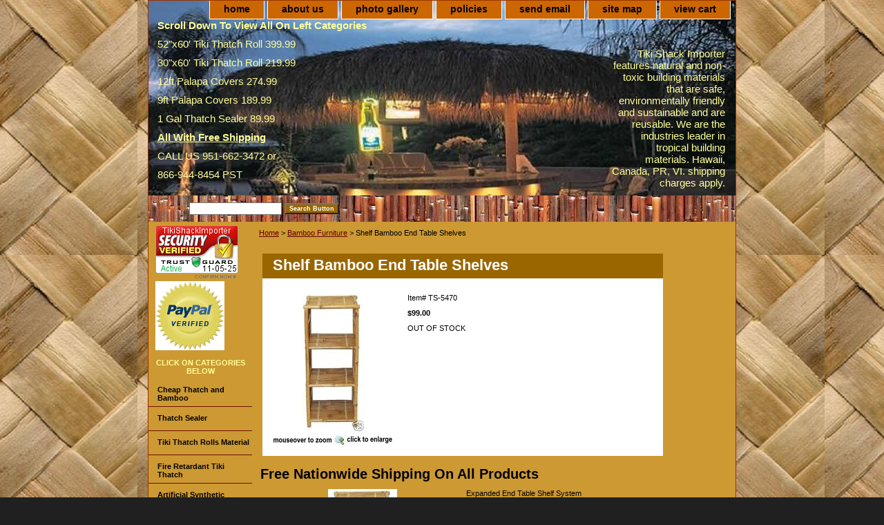

--- FILE ---
content_type: text/html
request_url: https://www.tikishackimporter.com/shbaendtash.html
body_size: 5589
content:
<!DOCTYPE html PUBLIC "-//W3C//DTD XHTML 1.0 Strict//EN" "http://www.w3.org/TR/xhtml1/DTD/xhtml1-strict.dtd"><html><head><title>Shelf Bamboo End Table Shelves</title><meta name="Keywords" content="Shelf Bamboo End Table, display shelfing unit" /><link rel="stylesheet" type="text/css" href="css-base.css" /><link rel="stylesheet" type="text/css" href="css-element.css" /><link rel="stylesheet" type="text/css" href="css-contents.css" /><link rel="stylesheet" type="text/css" href="css-edits.css" /><link rel="stylesheet" type="text/css" href="vwd-edits.css" /><link rel="shortcut icon" type="image/x-icon" href="https://sep.turbifycdn.com/ty/cdn/yhst-96960596466562/favicon.ico?t=1748845849&">
<link href="https://sep.turbifycdn.com/ty/cdn/yhst-96960596466562/magiczoomplus.css?t=1748845849&" rel="stylesheet" type="text/css" media="screen"/>
<script src="https://sep.turbifycdn.com/ty/cdn/yhst-96960596466562/magiczoomplus.js?t=1748845849&" type="text/javascript"></script></head><body class="vertical" id="itemtype"><script type="text/javascript" id="yfc_loader" src="https://turbifycdn.com/store/migration/loader-min-1.0.34.js?q=yhst-96960596466562&ts=1748845849&p=1&h=order.store.turbify.net"></script> <div id="ys_superbar">
	   <div id="ys_cpers">
		<div id="yscp_welcome_msg"></div>
		<div id="yscp_signin_link"></div>
		<div id="yscp_myaccount_link"></div>
		<div id="yscp_signout_link"></div>
	   </div>
	   <div id="yfc_mini"></div>
	   <div class="ys_clear"></div>
	</div>
      <div id="container"><div id="header"><ul id="nav-general"><li><a href="index.html">home</a></li><li><a href="info.html">about us</a></li><li><a href="photogallery.html">photo gallery</a></li><li><a href="privacypolicy.html">policies</a></li><li><a href="mailto:tikishackimporter@yahoo.com">send email</a></li><li><a href="ind.html">site map</a></li><li><a href="https://order.store.turbify.net/yhst-96960596466562/cgi-bin/wg-order?yhst-96960596466562">view cart</a></li></ul><br class="clear" /><h3 id="brandmark"><a href="index.html" title="&lt;span style=&quot; color:#ffff99&quot;&gt;&lt;b&gt;Scroll Down To View All On Left Categories &lt;/b&gt;&lt;p&gt;52&quot;x60' Tiki Thatch Roll 399.99&lt;p&gt;30&quot;x60' Tiki Thatch Roll 219.99&lt;/p&gt;&lt;p&gt;12ft Palapa Covers 274.99&lt;/p&gt;&lt;p&gt;9ft Palapa Covers 189.99 &lt;/p&gt;&lt;p&gt;1 Gal Thatch Sealer 89.99&lt;/p&gt;&lt;u&gt;&lt;b&gt; All With Free Shipping&lt;/b&gt;&lt;/u&gt;&lt;p&gt;CALL US 951-662-3472 or&lt;/p&gt;866-944-8454 PST&lt;/span&gt;"><span style=" color:#ffff99"><b>Scroll Down To View All On Left Categories </b><p>52"x60' Tiki Thatch Roll 399.99<p>30"x60' Tiki Thatch Roll 219.99</p><p>12ft Palapa Covers 274.99</p><p>9ft Palapa Covers 189.99 </p><p>1 Gal Thatch Sealer 89.99</p><u><b> All With Free Shipping</b></u><p>CALL US 951-662-3472 or</p>866-944-8454 PST</span></a></h3><strong id="slogan">Tiki Shack Importer features natural and non-toxic building materials that are safe, environmentally friendly and sustainable and are reusable. We are the industries leader in tropical building materials. Hawaii, Canada, PR, VI. shipping charges apply.  </strong></div><form method="GET" action="nsearch.html" name="searcharea" id="searcharea"><fieldset><label class="labelfield" for="searchfield"><span>Search</span><input name="query" type="text" id="query" /></label><label class="buttonlabel" for="searchsubmit"><input name="searchsubmit" type="submit" value="Search Button" class="ys_primary" id="searchsubmit" /><input name="vwcatalog" type="hidden" value="yhst-96960596466562" /></label></fieldset><input type="hidden" name=".autodone" value="https://www.tikishackimporter.com/shbaendtash.html" /></form><div id="bodyshell"><div id="bodycontent"><div class="breadcrumbs"><a href="index.html">Home</a> &gt; <a href="bamboo-furniture.html">Bamboo Furniture</a> &gt; Shelf Bamboo End Table Shelves</div><table border="0" cellspacing="1" cellpadding="5" width="100%"><tr><td><img src="https://sep.turbifycdn.com/ca/Img/trans_1x1.gif" height="1" width="20" border="0" /></td><td align="left" width="100%"><div class="addthis_toolbox addthis_default_style ">
<a class="addthis_button_facebook_like" fb:like:layout="button_count"></a>
<a class="addthis_button_tweet"></a>
<a class="addthis_button_google_plusone" g:plusone:size="medium"></a>
<a class="addthis_counter addthis_pill_style"></a>
</div>
<script type="text/javascript" src="https://s7.addthis.com/js/250/addthis_widget.js#pubid=ra-4f39ec3a3ab41aac"></script></td></tr></table><div id="contentarea"><div><h1 id="item-contenttitle">Shelf Bamboo End Table Shelves</h1><div id="itemarea"><table><tr><td><table border="0" cellspacing="0" cellpadding="0"><tr><td height="10"><b /></td></tr><tr><td align="center"><center><table border="0" cellspacing="0" cellpadding="0" width="100%"><tr><td align="center"><a href="https://s.turbifycdn.com/aah/yhst-96960596466562/shelf-bamboo-end-table-shelves-29.jpg" class="MagicZoomPlus" title="Tiki Shack Importer" rel="zoom-position:right;zoom-height:200px;expand-position: top:0, left:0"><img src="https://s.turbifycdn.com/aah/yhst-96960596466562/shelf-bamboo-end-table-shelves-30.jpg" width="91" height="200" border="0" hspace="0" vspace="0" alt="Shelf Bamboo End Table Shelves" title="Shelf Bamboo End Table Shelves" /></a><br /><center><img src="https://s.turbifycdn.com/aah/yhst-96960596466562/lauhala-matting-bamboo-wall-covering-25.jpg" width="179" height="19" border="0" hspace="0" vspace="0" /></center></td></tr></table></center></td></tr></table></td><td><img src="https://sep.turbifycdn.com/ca/Img/trans_1x1.gif" height="1" width="15" border="0" /></td><td><div class="itemform productInfo"><form method="POST" action="https://order.store.turbify.net/yhst-96960596466562/cgi-bin/wg-order?yhst-96960596466562+shbaendtash"><div class="code">Item# <em>TS-5470</em></div><div class="price-bold">$99.00</div>OUT OF STOCK<input type="hidden" name=".autodone" value="https://www.tikishackimporter.com/shbaendtash.html" /></form> <!-- BEGIN SMARTFEED PRODUCT FEED MANAGER CAPTURE CODE--><script>var x, pageurl, tzo, ver, rp, prot, bn; var sku1 ='TS-5470'; var itemprice = '$99.00'; var itemquantity = '1'; var gpath = 'http://www.productfeedmanager0.com/'; ver = 1.0; pageurl = document.URL; pagetitle = document.title; rp = document.referrer; site2 = gup('site'); prot = location.protocol; bn = navigator.appName + ' v' + navigator.appVersion; x = new Date(); tzo = x; feedmanager=gpath+'tikishackimporter/feed manager/processes/writereferer.php?sku=' + sku1 + '&price=' + itemprice + '&site=' + site2 + '&count=' + itemquantity + '&rp=' + escape(rp) + '&sw=' + screen.width + '&sh=' + screen.height + '&pa=' + escape(pageurl) + '&pt=' + escape(pagetitle) + '&bn=' + escape(bn) + '&tz=' + tzo + '&vr=' + ver; document.writeln('<div id="pfmimage"><img src="' + feedmanager + '" alt="" style="border:0" /></div>');nct=document.getElementById("pfmimage");nct.style.visibility="hidden";</script> <!-- END SMARTFEED PRODUCT FEED MANAGER CAPTURE CODE --></div></td></tr></table></div><div id="caption"><h2 id="itempage-captiontitle">Free Nationwide Shipping On All Products</h2><div class="mss-image" id="image1"><center><table border="0" cellspacing="0" cellpadding="0" width="100%"><tr><td align="center"><a href="https://s.turbifycdn.com/aah/yhst-96960596466562/shelf-bamboo-end-table-shelves-31.jpg" class="MagicZoomPlus" title="Tiki Shack Importer" rel="zoom-position:right;zoom-height:200px;expand-position: top:0, left:0"><img src="https://s.turbifycdn.com/aah/yhst-96960596466562/shelf-bamboo-end-table-shelves-32.jpg" width="100" height="220" border="0" hspace="0" vspace="0" alt="Shelf Bamboo End Table Shelves" title="Shelf Bamboo End Table Shelves" /></a><br /><center><img src="https://s.turbifycdn.com/aah/yhst-96960596466562/lauhala-matting-bamboo-wall-covering-25.jpg" width="179" height="19" border="0" hspace="0" vspace="0" /></center></td></tr></table></center></div><div>Expanded End Table Shelf System <p>
Table system is made from a eco friendly all natural bamboo very durable for your home and business.<br /><br />It has been fumigated and treated to maintain its high quality.<br /><br />End Table Measures:<br /><br />36"H x 15"W x 14"D<br /><br />Shelves are 10"H x 13"W x 13"D<br /><br /><br /><br /><br /><br /><br /><br /><br /><br /><br /><br /><br /><br /><br /><br /><br /><br /><br /><br /><br /><br /><br /><br /><br /><br /><br /><br /><br /><br /></div></div><br clear="all" /></div></div><div id="finaltext"><div id="ys_relatedItems"></div><center>Customer Service 1-951-662-3472 or 1-866-944-TIKI(8454)</center></div></div><div id="nav-product"><div id="htmltop"><a name="trustlink" href="https://secure.trust-guard.com/certificates/www.tikishackimporter.com" target="_blank">
	<img name="trustseal" alt="Security Verified Seal" src="https://secure.trust-guard.com/seals/1326/security/large/gray/" border="0" />
</a>
<script type="text/javascript" language="javascript" src="https://secure.trust-guard.com/seals/seal.js?site=www.tikishackimporter.com&pagetype=" ></script>
<!-- Begin Official PayPal Seal -->
<a href="https://www.paypal.com/us/verified/pal=chevy1938%40sbcglobal%2enet" target="_blank">
	<img src="https://www.paypal.com/en_US/i/icon/verification_seal.gif" border="0" alt="Official PayPal Seal" />
</a><!-- End Official PayPal Seal -->
<P><B><CENTER>CLICK ON CATEGORIES BELOW</b></div><ul><li><a href="cheap-thatch-and-bamboo.html" title="Cheap Thatch and Bamboo">Cheap Thatch and Bamboo</a></li><li><a href="thatchsealer.html" title="Thatch Sealer">Thatch Sealer</a></li><li><a href="tiki-thatch.html" title="Tiki Thatch Rolls Material">Tiki Thatch Rolls Material</a></li><li><a href="fire-retardant-thatch.html" title="Fire Retardant Tiki Thatch">Fire Retardant Tiki Thatch</a></li><li><a href="synthetic-thatch.html" title="Artificial Synthetic Thatch ">Artificial Synthetic Thatch </a></li><li><a href="tahitianthatch.html" title="Tahitian Thatch ">Tahitian Thatch </a></li><li><a href="africanthatch.html" title="African Thatch">African Thatch</a></li><li><a href="palapas.html" title="Palapa Thatch Umbrellas">Palapa Thatch Umbrellas</a></li><li><a href="palapakits.html" title="Palapa Umbrella Kits">Palapa Umbrella Kits</a></li><li><a href="bamboo-fencing.html" title="Bamboo Fencing">Bamboo Fencing</a></li><li><a href="bamboo-poles.html" title="Bamboo Poles">Bamboo Poles</a></li><li><a href="bamboo-slats.html" title="Bamboo Slats">Bamboo Slats</a></li><li><a href="bamboo-wall-covering.html" title="Lauhala Matting Bamboo Wall Covering">Lauhala Matting Bamboo Wall Covering</a></li><li><a href="bamboo-wainscoting.html" title="Bamboo Wainscoting Panels">Bamboo Wainscoting Panels</a></li><li class="liOpen"><a href="bamboo-furniture.html" title="Bamboo Furniture">Bamboo Furniture</a></li><li><a href="lodge-pine-poles.html" title="Lodge Pine Poles">Lodge Pine Poles</a></li><li><a href="tiki-mugs.html" title="Tiki Mugs">Tiki Mugs</a></li><li><a href="fiberglass-fish-mounts.html" title="Fiberglass Fish Mounts">Fiberglass Fish Mounts</a></li><li><a href="duckboatblinds.html" title="Duck Hunting Boat Grass Blinds ">Duck Hunting Boat Grass Blinds </a></li><li><a href="cura.html" title="Customer Reviews">Customer Reviews</a></li><li><a href="tiki-resource-articles.html" title="Tiki Resource Articles">Tiki Resource Articles</a></li><li><a href="bamboo-resource-articles.html" title="Bamboo Resource Articles">Bamboo Resource Articles</a></li><li><a href="blogpage.html" title="Info Page">Info Page</a></li><li><a href="tiki-mask.html" title="Tiki Masks">Tiki Masks</a></li></ul></div></div><div id="footer"><span id="footer-links"><a href="index.html">home</a> | <a href="info.html">about us</a> | <a href="photogallery.html">photo gallery</a> | <a href="privacypolicy.html">policies</a> | <a href="mailto:tikishackimporter@yahoo.com">send email</a> | <a href="ind.html">site map</a> | <a href="https://order.store.turbify.net/yhst-96960596466562/cgi-bin/wg-order?yhst-96960596466562">view cart</a></span><span id="copyright"><div align="center">
Copyright 2018 Tiki Shack Importer.<br><p>
<a href="https://www.tikishackimporter.com/tiki-bars.html">Tiki Bars</a> | <a href="https://www.tikishackimporter.com/buildtikibar.html">Build a Tiki Bar Hut</a> | <a href="https://www.tikishackimporter.com/synthetic-thatch.html">Synthetic Artificial Thatch</a> | <a href="https://www.tikishackimporter.com/tiki-thatch.html">Tiki Thatch</a> | <a href="https://www.tikishackimporter.com/bamboo-poles.html">Bamboo Poles</a> | <a href="https://www.tikishackimporter.com/palapas.html">Palapa Umbrellas</a> | <a href="https://www.tikishackimporter.com/fire-retardant-thatch.html">Fire Retardant Tiki Thatch</a> | <a href="https://www.tikishackimporter.com/tahitianthatch.html">Tahitian Thatch</a> | <a href="https://www.tikishackimporter.com/bamboo-fencing.html">Bamboo Fencing</a> | <a href="https://www.tikishackimporter.com/africanthatch.html">African Thatch</a> | <a href="https://www.tikishackimporter.com/bambooedging.html">Bamboo Edging</a> | <a href="https://www.tikishackimporter.com/bamboo-slats.html">Bamboo Slats Strips</a> | <a href="https://www.tikishackimporter.com/bamboo-wall-covering.html">Lauhala Matting Bamboo Rolls</a> | <a href="https://www.tikishackimporter.com/bamboo-wainscoting.html">Bamboo Wainscoting Panels</a> | <a href="https://www.tikishackimporter.com/bamboo-furniture.html">Bamboo Furniture</a> | <a href="https://www.tikishackimporter.com/lodge-pine-poles.html">Lodge Pine Poles</a> | <a href="https://www.tikishackimporter.com/tiki-mugs.html">Tiki Mugs</a> | <a href="https://www.tikishackimporter.com/tiki-mask.html">Tiki Mask</a> | <a href="https://www.tikishackimporter.com/fiberglass-fish-mounts.html">Fiberglass Fish Mounts</a> | <a href="https://www.tikishackimporter.com/duckboatblinds.html">Duck Blind Grass Rolls</a> | <a href="https://www.tikishackimporter.com/thatchsealer.html">Thatch Sealer</a> | <a href="https://www.tikishackimporter.com/cheap-thatch-and-bamboo.html">Cheap Thatch and Bamboo</a>

  
<p>
Serving all 50 states Alabama, Alaska, Arizona, Arkansas, California, Colorado, Connecticut, Delaware, Florida, Georgia, Hawaii, Idaho, Illinois, Indiana, Iowa, Kansas, Kentucky, Louisiana, Maine, Maryland, Massachusetts, Michigan, Minnesota, Mississippi, Missouri, Montana, Nebraska, Nevada, New Hampshire, New Jersey, New Mexico, New York, North Carolina, North Dakota, Ohio, Oklahoma, Oregon, Pennsylvania, Rhode Island, South Carolina, South Dakota, Tennessee, Texas, Utah, Vermont, Virginia, Washington, West Virginia, Wisconsin, Wyoming, Riverside, San Bernardino, Inland Empire, San Diego, Orange County, Southern California, Northern California, Corona, Los Angeles, Las Vegas, Virgin Islands.</div>

</span></div></div></body>
<script type="text/javascript">
csell_env = 'ue1';
 var storeCheckoutDomain = 'order.store.turbify.net';
</script>

<script type="text/javascript">
  function toOSTN(node){
    if(node.hasAttributes()){
      for (const attr of node.attributes) {
        node.setAttribute(attr.name,attr.value.replace(/(us-dc1-order|us-dc2-order|order)\.(store|stores)\.([a-z0-9-]+)\.(net|com)/g, storeCheckoutDomain));
      }
    }
  };
  document.addEventListener('readystatechange', event => {
  if(typeof storeCheckoutDomain != 'undefined' && storeCheckoutDomain != "order.store.turbify.net"){
    if (event.target.readyState === "interactive") {
      fromOSYN = document.getElementsByTagName('form');
        for (let i = 0; i < fromOSYN.length; i++) {
          toOSTN(fromOSYN[i]);
        }
      }
    }
  });
</script>
<script type="text/javascript">
// Begin Store Generated Code
 </script> <script type="text/javascript" src="https://s.turbifycdn.com/lq/ult/ylc_1.9.js" ></script> <script type="text/javascript" src="https://s.turbifycdn.com/ae/lib/smbiz/store/csell/beacon-a9518fc6e4.js" >
</script>
<script type="text/javascript">
// Begin Store Generated Code
 csell_page_data = {}; csell_page_rec_data = []; ts='TOK_STORE_ID';
</script>
<script type="text/javascript">
// Begin Store Generated Code
function csell_GLOBAL_INIT_TAG() { var csell_token_map = {}; csell_token_map['TOK_SPACEID'] = '2022276099'; csell_token_map['TOK_URL'] = ''; csell_token_map['TOK_STORE_ID'] = 'yhst-96960596466562'; csell_token_map['TOK_ITEM_ID_LIST'] = 'shbaendtash'; csell_token_map['TOK_ORDER_HOST'] = 'order.store.turbify.net'; csell_token_map['TOK_BEACON_TYPE'] = 'prod'; csell_token_map['TOK_RAND_KEY'] = 't'; csell_token_map['TOK_IS_ORDERABLE'] = '1';  c = csell_page_data; var x = (typeof storeCheckoutDomain == 'string')?storeCheckoutDomain:'order.store.turbify.net'; var t = csell_token_map; c['s'] = t['TOK_SPACEID']; c['url'] = t['TOK_URL']; c['si'] = t[ts]; c['ii'] = t['TOK_ITEM_ID_LIST']; c['bt'] = t['TOK_BEACON_TYPE']; c['rnd'] = t['TOK_RAND_KEY']; c['io'] = t['TOK_IS_ORDERABLE']; YStore.addItemUrl = 'http%s://'+x+'/'+t[ts]+'/ymix/MetaController.html?eventName.addEvent&cartDS.shoppingcart_ROW0_m_orderItemVector_ROW0_m_itemId=%s&cartDS.shoppingcart_ROW0_m_orderItemVector_ROW0_m_quantity=1&ysco_key_cs_item=1&sectionId=ysco.cart&ysco_key_store_id='+t[ts]; } 
</script>
<script type="text/javascript">
// Begin Store Generated Code
function csell_REC_VIEW_TAG() {  var env = (typeof csell_env == 'string')?csell_env:'prod'; var p = csell_page_data; var a = '/sid='+p['si']+'/io='+p['io']+'/ii='+p['ii']+'/bt='+p['bt']+'-view'+'/en='+env; var r=Math.random(); YStore.CrossSellBeacon.renderBeaconWithRecData(p['url']+'/p/s='+p['s']+'/'+p['rnd']+'='+r+a); } 
</script>
<script type="text/javascript">
// Begin Store Generated Code
var csell_token_map = {}; csell_token_map['TOK_PAGE'] = 'p'; csell_token_map['TOK_CURR_SYM'] = '$'; csell_token_map['TOK_WS_URL'] = 'https://yhst-96960596466562.csell.store.turbify.net/cs/recommend?itemids=shbaendtash&location=p'; csell_token_map['TOK_SHOW_CS_RECS'] = 'true';  var t = csell_token_map; csell_GLOBAL_INIT_TAG(); YStore.page = t['TOK_PAGE']; YStore.currencySymbol = t['TOK_CURR_SYM']; YStore.crossSellUrl = t['TOK_WS_URL']; YStore.showCSRecs = t['TOK_SHOW_CS_RECS']; </script> <script type="text/javascript" src="https://s.turbifycdn.com/ae/store/secure/recs-1.3.2.2.js" ></script> <script type="text/javascript" >
</script>
</html>
<!-- html108.prod.store.e1a.lumsb.com Wed Nov  5 20:29:23 PST 2025 -->


--- FILE ---
content_type: text/html; charset=UTF-8
request_url: https://secure.trust-guard.com/certificates/pages/mini-www.tikishackimporter.com.html
body_size: 133
content:
<html>
<body style='background-color:Transparent; margin:0; width:260; height:340; font-family:Arial; font-size:8pt; padding-left:30px; background-image:url(https://secure.trust-guard.com/certificates/saved_cards/mini1326.gif)'>

<div style="height:260"></div><div><div id='ssl'>SSL Expiration Date: 2012-07-04<span id='company'><br/>SSL Issued By: Equifax Secure CA</span></div><br />

<b>
<a href="https://secure.trust-guard.com/certificates/www.tikishackimporter.com" 
target="_blank" onclick="var nonwin=navigator.appName!='Microsoft Internet Explorer'?'yes':'no'; window.open(this.href,'welcome','location='+nonwin+',scrollbars=yes,width=517,height='+screen.availHeight+',menubar=no,toolbar=no'); return false;">
Click here to see the full certificate.</a>
</b>

</div>

</body>
</html>

--- FILE ---
content_type: text/css
request_url: https://www.tikishackimporter.com/css-element.css
body_size: 139
content:
/*902606 0.02*/
b, strong    {font-weight:bold;}
blockquote   {margin:1em;}
dd           {margin:0 0 0 10px;}
dl           {margin:5px 0;}
em, i        {font-style:italic;}
img          {border:0;}
input        {margin:0;}
li           {margin:0 0 0 15px; padding:0;}
ol, ul       {list-style:disc outside; margin:0; padding:0;}
p            {margin:10px 0; padding:0;}
tr, td       {vertical-align:top;}
#icon:hover {
    position: absolute;
    top: 500px;
    left: 400px;
    height: 220px;
    width: 30px;
    background-color: #CCCC00;
    z-index: 2;
    text-align: center;
    color: #000000;
    filter: alpha(opacity = 10);
    -moz-opacity: 10;
    -khtml-opacity: 10;
    opacity: 10;
    cursor: pointer;
}


--- FILE ---
content_type: text/css
request_url: https://www.tikishackimporter.com/css-edits.css
body_size: 437
content:
/*Merchants--Use this file to make any edits that you wish to override styles in the main stylesheets. By making edits to this CSS file, your styles applied here will cascade and overwrite styles in the main CSS files. This will allow you to replace the entire contents of the main stylesheets should it become necessary to update those to fix styling issues with the themes without losing any of your custom styles.*/

.ys_primary{ background:#cc0000;color:#ffff00;font:bold 11px Arial,verdana,sans-serif;padding:1px 5px;text-align:center;cursor:pointer; display:inline; margin-top:10px;}

<!--page width-->
#bodycontent {width:700px;}
#brandmark {width:350px; font:15px Tahoma,Geneva,Verdana,sans-serif;}
#slogan {width:164px; font:15px Tahoma,Geneva,Verdana,sans-serif;}
#nav-product {width:150px;}
#container {
background-color:#CC9933;
border:1px solid #993300;
margin:0 auto;
text-align:left;
width:850px;}

/* MSS Custom Lef Nav */

#nav-product li.liOpen a {background:#996600; color:#FFFF99; border-bottom:none;}
#nav-product li.liOpen ul li a {font-weight:normal; font-size:12px; padding:2px 4px 2px 13px;}
#nav-product li.liOpen ul {border-bottom:1px solid #750E00;}

.mss-image {width:300px; float:left;}



#maintype #caption {background-color:#cc9933; padding:15px;}




--- FILE ---
content_type: text/css
request_url: https://www.tikishackimporter.com/vwd-edits.css
body_size: -37
content:
#vwd-social-feed-wrapper{
  display:inline-block;
  padding:5px 10px;
  width:690px;
}
#facebook-box{
  float:left;
  background-color:#fff;
  margin:0 10px;
}
#twitter-feed{
  float:left;
  margin:0 20px;
}



--- FILE ---
content_type: text/css;charset=utf-8
request_url: https://sep.turbifycdn.com/ty/cdn/yhst-96960596466562/magiczoomplus.css?t=1748845849&
body_size: 886
content:
/*


   Magic Zoom Plus v2.0.9 
   Copyright 2010 Magic Toolbox
   You must buy a license to use this tool.
   Go to www.magictoolbox.com/magiczoomplus/


*/

.MagicZoom img {
border: 0 !important;
padding: 0 !important;
margin: 0 !important;
}

/* Style of zoomed window */
.MagicZoomBigImageCont {
border: 2px solid #996600;
}

/* Style of header, activated with "title" attribute in <a> tag */
.MagicZoomHeader {
font-size: 9pt !important;
line-height: normal !important;
color: #fff;
background: #996600;
text-align: center !important;
}

/* Style of small square under mouse */
.MagicZoomPup {
border: 1px solid #cc9933;
background: #cc9933;
cursor: move;
}

/* Style of message box while image is loading */
.MagicZoomLoading {
border: 1px solid #ccc;
background: #fff url(https://lib.store.yahoo.net/lib/yhst-96960596466562/loader.gif) no-repeat 2px 50%;
padding: 4px 4px 4px 24px !important;
margin: 0;
text-decoration: none;
text-align: left;
font-size: 8pt;
font-family: sans-serif;
color: #444;
}
/* Style of the small image link */
.MagicZoomPlus {
cursor: url(https://lib.store.yahoo.net/lib/yhst-96960596466562/zoomin.cur), pointer;
outline: 0 !important;
}

/* Style of the small image */
.MagicZoomPlus img {
border: 0 !important;
padding: 0 !important;
margin: 0 !important;
}

/* Style of the span inside the small image link */
.MagicZoomPlus span {
display: none !important; 
}


/* Style of hotspots */
.MagicHotspots {
display: none;
visibility: hidden;
}
.MagicHotspots a {
border: 1px solid #ccc;
}
.MagicHotspots a:hover {
border: 1px solid red;
}

/* Style of the small image link */
.MagicThumb, .MagicThumb:hover {
cursor: url(https://lib.store.yahoo.net/lib/yhst-96960596466562/zoomin.cur), pointer;
outline: 0 !important;
}

/* Style of the small image when the large image is expanded */ 
.MagicThumb-expanded-thumbnail {
cursor: default;
}

/* Style of the span inside the small image link */
.MagicThumb span {
display: none !important;
}

/* Style of the small image */
.MagicThumb img {
border: 0;
outline: 0;
}

/* Style of the expanded image */
.MagicThumb-expanded {
cursor: url(https://lib.store.yahoo.net/lib/yhst-96960596466562/zoomout.cur), pointer;
background: transparent;
border: 1px solid #996600;
outline: 0;
padding: 0;
}

/* Style of the caption for the expanded image */
.MagicThumb-caption {
color: #fff;
font: normal 10pt Verdana, Helvetica;
background: #996600;
text-align: left;
padding: 9px;
border: 0 !important;
outline: 0 !important;
}

/* Style of the close/next/previous buttons */
.MagicThumb-buttons {
background: transparent url(https://lib.store.yahoo.net/lib/yhst-96960596466562/buttons1.png) no-repeat 0 0;
height: 24px;
display: block;
}

.MagicThumb-buttons a {
width: 24px;
height: 24px;
margin: 0px 1px !important;
overflow: hidden;
}

/* Style of the loading message box */
.MagicThumb-loader {
font: normal 12pt sans-serif;
border: 1px solid #000;
background: #fff url(https://lib.store.yahoo.net/lib/yhst-96960596466562/loader.gif) no-repeat 2px 50%;
padding: 2px 2px 2px 22px;
margin: 0;
text-decoration: none;
text-align: left;
}

/* Style of the small images which swap the main image */
.MagicThumb-swap {
}

/* Style to hide caption on page. Only needed for #id method. */
.MagicThumb-external-caption {
display: none;
}

--- FILE ---
content_type: application/x-javascript
request_url: https://secure.trust-guard.com/seals/seal.js?site=www.tikishackimporter.com&pagetype=
body_size: 3069
content:
//Parse Query String 
function parseQuery ( query ) 
{
    var Params = new Object ();
    if ( ! query ) return Params; // return empty object
    var Pairs = query.split(/[;&]/);
    for ( var i = 0; i < Pairs.length; i++ ) 
    {
        var KeyVal = Pairs[i].split('=');
        if ( ! KeyVal || KeyVal.length != 2 ) continue;
        var key = unescape( KeyVal[0] );
        var val = unescape( KeyVal[1] );
        val = val.replace(/\+/g, ' ');
        Params[key] = val;
    }
    return Params;
};

var scripts = document.getElementsByTagName('script');
var myScript = scripts[ scripts.length - 1 ];
var queryString = myScript.src.replace(/^[^\?]+\??/,'');
var params = null;
params = parseQuery( queryString );

var holdOpen = false;

function Popup(image, container)
{
    var elem = document.getElementById(container);
    if (elem == undefined) return;
    
    elem.style.visibility="visible";
    elem.visibility="visible";
    var cert = [302, 356];    
        
    var scroll = Scroll(); 
    var pos = Pos(image);
    
    var screen = Screen();  
    var imagesize = ImageSize(image.src);
             
    elem.style.width = cert[0] + 'px';    
	elem.style.height = cert[1] + 'px';
	var coord = Adjust(screen, cert, pos, imagesize, scroll);
	
    elem.style.left = coord[0] + 'px';
	elem.style.top = coord[1] + 'px';	
};

function Adjust(screen, certificate, location, image, scroll)
{
    var i;
    var coord = new Array();
    for (i=0; i<2; i++)
    {
        coord[i] = location[i] - scroll[i];
    
        if (screen[i] < certificate[i])
	    {
	        coord[i] = 0;
	    }
        else
        {        
            coord[i] = (coord[i] - certificate[i] > 0) 
                ? coord[i] - certificate[i] : coord[i] + image[i];
            if ((coord[i] + certificate[i]) > screen[i])
                coord[i] = screen[i] - certificate[i];
        }
        
        coord[i] += scroll[i];
        if (location[i+2] != null)
        {
            coord[i] += (location[i+2] - location[i]);
        }
    }
    return coord;
};

function ImageSize(img)
{
    if (img.indexOf('header') >= 0)
    {
        w_img = 150;
        h_img = 42;
    }
    else if (img.indexOf('small') >= 0)
    {
        w_img = 100;
        h_img = 64;
    }
    else
    {
        w_img = 120;
        h_img = 77;
    }
    return [w_img, h_img];
}

function Scroll()
{    
    var myScrollX = document.body.scrollLeft;
    var myScrollY = document.body.scrollTop;
    
    if (myScrollX == 0)
    {
        if (window.pageXOffset)
            myScrollX = window.pageXOffset;
        else
            myScrollX = (document.body.parentElement) ? document.body.parentElement.scrollLeft : 0;
    }
    if (myScrollY == 0)
    {
        if (window.pageYOffset)
            myScrollY = window.pageYOffset;
        else
            myScrollY = (document.body.parentElement) ? document.body.parentElement.scrollTop : 0;
    }
    return [myScrollX, myScrollY];
}

function Pos(obj)
{
    var curleft = 0;
    var curtop = 0;
    var relleft = null;
    var reltop = null;
    if(obj.offsetParent)
    while(1) 
    {        
        curleft += obj.offsetLeft;
        curtop += obj.offsetTop;
        if(!obj.offsetParent)
            break;
        obj = obj.offsetParent;
        if (obj.currentStyle != undefined && obj.currentStyle.position != undefined 
            && obj.currentStyle.position != 'static'
            && relleft == null && reltop == null)
        {
            relleft = curleft;
            reltop = curtop;
        }
    }
    else if(obj.x && obj.y)
    {
        curleft += obj.x;
        curtop += obj.y;
    }
    
    return [curleft, curtop, relleft, reltop];
}

function Screen()
{
    //Height
    var myWidth = 0, myHeight = 0;
    if( typeof( window.innerWidth ) == 'number' ) 
    {
        //Non-IE
        myWidth = window.innerWidth;
        myHeight = window.innerHeight;
    } 
    else if( document.documentElement && ( document.documentElement.clientWidth || document.documentElement.clientHeight ) ) 
    {
        //IE 6+ in 'standards compliant mode'
        myWidth = document.documentElement.clientWidth;
        myHeight = document.documentElement.clientHeight;
    } 
    else if( document.body && ( document.body.clientWidth || document.body.clientHeight ) ) 
    {
        //IE 4 compatible
        myWidth = document.body.clientWidth;
        myHeight = document.body.clientHeight;
    }
    return [myWidth, myHeight];
}

function Hide(container,delay)
{
    if (delay == null) delay = 0;
    
    seconds=parseInt(delay);
    if (holdOpen)
    {
	    timerID=setTimeout("Hide('" + container + "'," + seconds + ")",1000);  
	} 
	else if(seconds>0) 
    {
        seconds--;
	    timerID=setTimeout("Hide('" + container + "'," + seconds + ")",1000);
    }
    else
    {
	    var elem = document.getElementById(container);
	    if (elem != undefined)
	    {
            elem.innerHtml = "";
            elem.style.visibility="hidden";
        }
    } 
};

function OpenCertificate(link)
{
    var nonwin=navigator.appName!='Microsoft Internet Explorer'?'yes':'no';
    window.open(link.href,'welcome','location='+nonwin+',scrollbars=yes,width=517,height='+screen.availHeight+',menubar=no,toolbar=no');
    return false;
};

function SetSeals(name, path)
{
    var links = document.getElementsByName('trustlink');
    var i;
    for (i=0; i< links.length; i++)
    {
        if (links[i].onclick == null)
        links[i].onclick = function(){ return OpenCertificate(this); };        
    }
    
    var seals = document.getElementsByName('trustseal');
    for (i=0; i< seals.length; i++)
    {
        if (seals[i].onmouseout == null)
        {
            seals[i].oncontextmenu = function() {
                alert("Copying Prohibited by Law - This image and all included logos are copyrighted by trust-guard \251 2007.");
                return false; };
                
            seals[i].onmouseover = function() { holdOpen = true; Popup(this,'viewer'); };
            seals[i].onmouseout = function() { holdOpen = false; Hide('viewer',1); };
                        
            if (i == 0) //Only write this once
            {
                if (path != '')
                {
                    document.write("<iframe id='viewer' frameborder='no' style='visibility:hidden;position:absolute;width:0;height:0;z-index:1000000;overflow:hidden;background-color:Transparent;' "
                    + "src='" + path + "certificates/pages/mini-" + name + ".html' "
                    + "onmouseover='holdOpen = true;' onmouseout='holdOpen = false;' ALLOWTRANSPARENCY='true'></iframe>");
                }
                else
                {
                    //document.write("<iframe id='viewer' frameborder='no' style='visibility:hidden;position:absolute;width:0;height:0;z-index:1000000;overflow:hidden;background-color:Transparent;' "
                    //+ "src='" + path + "certificates/pages/mini.html' "
                    //+ "onmouseover='holdOpen = true;' onmouseout='holdOpen = false;' ALLOWTRANSPARENCY='true'></iframe>"); 
                    document.write("<iframe id='viewer' frameborder='no' style='visibility:hidden;position:absolute;width:0;height:0;z-index:1000000;overflow:hidden;background-color:Transparent;' "
                    + "src='" + path + "certificates/mini_certificate.php?site=" + name + "' "
                    + "onmouseover='holdOpen = true;' onmouseout='holdOpen = false;' ALLOWTRANSPARENCY='true'></iframe>");
                }
            }
        }
    }
    
    //Goofy workaround so some don't popup
    var nopopupseals = document.getElementsByName('trust-seal');
    for (i=0; i< nopopupseals.length; i++)
    {
        if (nopopupseals[i].oncontextmenu == null)
        {
            nopopupseals[i].oncontextmenu = function() {
                alert("Copying Prohibited by Law - This image and all included logos are copyrighted by trust-guard \251 2007.");
                return false; };
        }
    }
};

function SetVideo(name, id, path, pagetype, mini)
{    
    if (video != undefined)
    {
        //pagetype = (pagetype == 'demo') ? '/demo' : '';
        var container = document.getElementById('iSpeakVideo_Container');
        var adjy = (video.isFirefox) ? '-30px' : '-25px';
        var x_adj = 0;
        if 
        (pagetype == '' && 
            (
                //(id ==  772) || // && !video.isFirefox && !video.isNetscape) ||
                (id ==  785) ||
                (id == 1248) ||
                (id ==  706) ||
                (id == 1284) ||
                (id == 1407) ||
                (id == 1524) ||
                (id == 1051) ||
                (id == 1665) ||
                (id == 1126) ||
                (id == 2070) ||
                (id == 2066) ||
                (id == 937)              
            )           
        )
        x_adj = -27;
        else if 
        (pagetype == '' && 
            (
                (id == 816) ||
                (id == 817) ||
                (id == 1696)                                      
            )           
        )
        x_adj = -50;
        if (mini) x_adj = x_adj / 2;
        var adjx = (video.isFirefox) ? 27 : 29;       
        adjx += x_adj;
        
        var size;
        var width;
        
        if (mini)
        {
            size = 'mini';
            width = '100px';
            adjx -= 14;    
        }
        else
        {
            size = 'header';
            width = '150px';    
        }
        
        var link = (pagetype == 'demo') 
            ? path + 'seals/trust-seal.php?id=' + id + '&seal=security&size=' + size + '&pagetype=demo' 
            : path + 'seals/' + id + '/security/' + size;
        /*container.innerHTML += '<a name="trustlink" href="' + path + 'certificates/' + name + '" target="_blank">'
            + '<img id="video-seal" style="z-index:1000000; border:0px; position:relative; left:' + adjx + 'px; top:' 
            + adjy + '; width:' + width + ';" name="trust-seal" alt="security certified" src="' + path + 'seals/security/' 
            + id + '-' + size + '.gif"/></a>';*/
        container.innerHTML += '<a name="trustlink" href="' + path + 'certificates/' + name + '" target="_blank">'
            + '<img id="video-seal" style="z-index:1000000; border:0px; position:relative; left:' + adjx + 'px; top:' 
            + adjy + '; width:' + width + ';" name="trust-seal" alt="security certified" src="' + link + '"/></a>';
            //' + path + 'seals/' 
            //+ id + '/security/' + size + pagetype + '"/></a>';
    }
}

var path = (params['pagetype'] != 'demo') ? 'https://secure.trust-guard.com/' : '';
if (mini == undefined) var mini = false;

if (params['video'] == 'true')
{
    SetVideo(params['site'], params['id'], path, params['pagetype'], mini);
}

SetSeals(params['site'], path);


//Test to move seals around

//        container.innerHTML += '<a name="trustlink" href="' + path + 'certificates/' + name + '" target="_blank">'
//        + '<img id="video-seal" style="z-index:1000000; border:0px; ';
//        if (typeof y != 'undefined')
//        {
//            if (typeof drawseal != 'undefined')
//            {
//                //var style = 'style="z-index:1000000; border:0px; position:relative; left:' + adjx + 'px; top:' 
//                //    + adjy + '; width:150px;"';
//                //var seal = document.getElementById('video-seal'); 
//                //seal.style.left = adjx + 'px';
//                //seal.style.top = adjy;
//            }
//            else
//            {
//                container.innerHTML += '<a name="trustlink" href="' + path + 'certificates/' + name + '" target="_blank">'
//                + '<img id="video-seal" style="z-index:1000000; border:0px; position:relative; left:' + adjx + 'px; top:' 
//                + adjy + '; width:150px;" name="trust-seal" alt="security certified" src="' + path + 'seals/' 
//                + id + '/security/header' + pagetype + '"/></a>';
//            }
//        }
//        else
//        {
//            document.write('<a name="trustlink" href="' + path + 'certificates/' + name + '" target="_blank">'
//            + '<img id="video-seal" style="z-index:1000000; border:0px; width:150px;" name="trust-seal" alt="security certified" src="' + path + 'seals/' 
//            + id + '/security/header' + pagetype + '"/></a>');
//        }

--- FILE ---
content_type: application/javascript;charset=utf-8
request_url: https://sep.turbifycdn.com/ty/cdn/yhst-96960596466562/magiczoomplus.js?t=1748845849&
body_size: 20859
content:
/*


   Magic Zoom Plus v2.0.9 
   Copyright 2010 Magic Toolbox
   You must buy a license to use this tool.
   Go to www.magictoolbox.com/magiczoomplus/


*/
eval(function(p,a,c,k,e,d){e=function(c){return(c<a?'':e(parseInt(c/a)))+((c=c%a)>35?String.fromCharCode(c+29):c.toString(36))};if(!''.replace(/^/,String)){while(c--){d[e(c)]=k[c]||e(c)}k=[function(e){return d[e]}];e=function(){return'\\w+'};c=1};while(c--){if(k[c]){p=p.replace(new RegExp('\\b'+e(c)+'\\b','g'),k[c])}}return p}('(E(){C(13.9I){G}H a={2A:"2.3.11",8R:0,3W:{},$7N:E(b){G(b.$35||(b.$35=++$J.8R))},6Z:E(b){G($J.3W[b]||($J.3W[b]={}))},$F:E(){},$M:E(){G M},2n:E(b){G(1w!=b)},bJ:E(b){G!!(b)},2x:E(b){C(!$J.2n(b)){G M}C(b.$2S){G b.$2S}C(!!b.4c){C(1==b.4c){G"8z"}C(3==b.4c){G"8H"}}C(b.1v&&b.6t){G"bG"}C(b.1v&&b.65){G"1J"}C((b 3l 13.bC||b 3l 13.7u)&&b.4F===$J.3j){G"7W"}C(b 3l 13.44){G"4a"}C(b 3l 13.7u){G"E"}C(b 3l 13.6n){G"5h"}C($J.v.1E){C($J.2n(b.8M)){G"43"}}X{C(b 3l 13.8t||b===13.43||b.4F==13.bD){G"43"}}C(b 3l 13.8K){G"8F"}C(b 3l 13.3t){G"bL"}C(b===13){G"13"}C(b===17){G"17"}G 5g(b)},1z:E(g,f){C(!(g 3l 13.44)){g=[g]}1m(H d=0,b=g.1v;d<b;d++){C(!$J.2n(g)){4Q}1m(H c 1t(f||{})){g[d][c]=f[c]}}G g[0]},6b:E(g,f){C(!(g 3l 13.44)){g=[g]}1m(H d=0,b=g.1v;d<b;d++){C(!$J.2n(g[d])){4Q}C(!g[d].1U){4Q}1m(H c 1t(f||{})){C(!g[d].1U[c]){g[d].1U[c]=f[c]}}}G g[0]},8U:E(d,c){C(!$J.2n(d)){G d}1m(H b 1t(c||{})){C(!d[b]){d[b]=c[b]}}G d},$2r:E(){1m(H c=0,b=1J.1v;c<b;c++){2r{G 1J[c]()}2B(d){}}G O},$A:E(d){C(!$J.2n(d)){G $j([])}C(d.8P){G $j(d.8P())}C(d.6t){H c=d.1v||0,b=12 44(c);2Q(c--){b[c]=d[c]}G $j(b)}G $j(44.1U.bW.23(d))},3I:E(){G 12 8K().bA()},2N:E(g){H d;1P($J.2x(g)){V"9F":d={};1m(H f 1t g){d[f]=$J.2N(g[f])}Y;V"4a":d=[];1m(H c=0,b=g.1v;c<b;c++){d[c]=$J.2N(g[c])}Y;2f:G g}G d},$:E(c){C(!$J.2n(c)){G O}C(c.$7A){G c}1P($J.2x(c)){V"4a":c=$J.8U(c,$J.1z($J.44,{$7A:S}));c.2d=c.2P;G c;Y;V"5h":H b=17.bP(c);C($J.2n(b)){G $J.$(b)}G O;Y;V"13":V"17":$J.$7N(c);c=$J.1z(c,$J.4X);Y;V"8z":$J.$7N(c);c=$J.1z(c,$J.2t);Y;V"43":c=$J.1z(c,$J.8t);Y;V"8H":G c;Y;V"E":V"4a":V"8F":2f:Y}G $J.1z(c,{$7A:S})},$12:E(b,d,c){G $j($J.28.3g(b)).9K(d).U(c)}};13.9I=13.$J=a;13.$j=a.$;$J.44={$2S:"4a",3N:E(f,g){H b=B.1v;1m(H c=B.1v,d=(g<0)?1c.4U(0,c+g):g||0;d<c;d++){C(B[d]===f){G d}}G-1},4I:E(b,c){G B.3N(b,c)!=-1},2P:E(b,f){1m(H d=0,c=B.1v;d<c;d++){C(d 1t B){b.23(f,B[d],d,B)}}},2b:E(b,j){H g=[];1m(H f=0,c=B.1v;f<c;f++){C(f 1t B){H d=B[f];C(b.23(j,B[f],f,B)){g.3x(d)}}}G g},aT:E(b,g){H f=[];1m(H d=0,c=B.1v;d<c;d++){C(d 1t B){f[d]=b.23(g,B[d],d,B)}}G f}};$J.6b(6n,{$2S:"5h",3z:E(){G B.1L(/^\\s+|\\s+$/g,"")},bX:E(){G B.1L(/^\\s+/g,"")},bm:E(){G B.1L(/\\s+$/g,"")},bj:E(b){G(B.5o()===b.5o())},bu:E(b){G(B.2l().5o()===b.2l().5o())},k:E(){G B.1L(/-\\D/g,E(b){G b.9A(1).bt()})},5G:E(){G B.1L(/[A-Z]/g,E(b){G("-"+b.9A(0).2l())})},1n:E(c){G 3M(B,c||10)},aE:E(){G 2W(B)},6Q:E(){G!B.1L(/S/i,"").3z()},4f:E(c,b){b=b||"";G(b+B+b).3N(b+c+b)>-1}});a.6b(7u,{$2S:"E",19:E(){H c=$J.$A(1J),b=B,d=c.5T();G E(){G b.3D(d||O,c.9M($J.$A(1J)))}},2e:E(){H c=$J.$A(1J),b=B,d=c.5T();G E(f){G b.3D(d||O,$j([f||13.43]).9M(c))}},1T:E(){H c=$J.$A(1J),b=B,d=c.5T();G 13.4n(E(){G b.3D(b,c)},d||0)},aS:E(){H c=$J.$A(1J),b=B;G E(){G b.1T.3D(b,c)}},93:E(){H c=$J.$A(1J),b=B,d=c.5T();G 13.cA(E(){G b.3D(b,c)},d||0)}});$J.v={6m:{9b:!!(17.cB),cx:!!(13.cw),7Q:!!(17.cq)},3d:(13.cv)?"4J":!!(13.cL)?"1E":(!9x.cM)?"3R":(1w!=17.cN||O!=13.cE)?"8x":"co",2A:"",80:($J.2n(13.c6))?"c2":(9x.80.2X(/ab|4t|c3/i)||["ca"])[0].2l(),36:17.6f&&"9h"==17.6f.2l(),2R:E(){G(17.6f&&"9h"==17.6f.2l())?17.2q:17.6G},1q:M,5N:E(){C($J.v.1q){G}$J.v.1q=S;$J.2q=$j(17.2q);$j(17).8Q("41")}};(E(){E b(){G!!(1J.65.7X)}$J.v.2A=("4J"==$J.v.3d)?!!(13.ch)?cg:!!(13.9p)?5M:($J.v.6m.7Q)?cf:((b())?cd:((17.5b)?ce:6a)):("1E"==$J.v.3d)?!!(13.9a&&13.ci)?6:((13.9a)?5:4):("3R"==$J.v.3d)?(($J.v.6m.9b)?(($J.v.6m.7Q)?cj:9G):cn):("8x"==$J.v.3d)?!!17.5y?cm:!!(13.9p)?cl:((17.5b)?ck:cc):"";$J.v[$J.v.3d]=$J.v[$J.v.3d+$J.v.2A]=S;C(13.9o){$J.v.9o=S}})();$J.2t={2O:E(b){G B.2c.4f(b," ")},2s:E(b){C(b&&!B.2O(b)){B.2c+=(B.2c?" ":"")+b}G B},4v:E(b){b=b||".*";B.2c=B.2c.1L(12 3t("(^|\\\\s)"+b+"(?:\\\\s|$)"),"$1").3z();G B},c1:E(b){G B.2O(b)?B.4v(b):B.2s(b)},1u:E(c){c=(c=="3F"&&B.5a)?"7V":c.k();H b=O;C(B.5a){b=B.5a[c]}X{C(17.8r&&17.8r.9j){8v=17.8r.9j(B,O);b=8v?8v.bZ([c.5G()]):O}}C(!b){b=B.1j[c]}C("1h"==c){G $J.2n(b)?2W(b):1}C(/^(1H(71|66|6V|76)9N)|((1K|1A)(71|66|6V|76))$/.2I(c)){b=3M(b)?b:"1o"}G("1p"==b?O:b)},1s:E(c,b){2r{C("1h"==c){B.g(b);G B}C("3F"==c){B.1j[("1w"===5g(B.1j.7V))?"c0":"7V"]=b;G B}B.1j[c.k()]=b+(("4Z"==$J.2x(b)&&!$j(["1F","1f"]).4I(c.k()))?"1a":"")}2B(d){}G B},U:E(c){1m(H b 1t c){B.1s(b,c[b])}G B},3h:E(){H b={};$J.$A(1J).2d(E(c){b[c]=B.1u(c)},B);G b},g:E(g,c){c=c||M;g=2W(g);C(c){C(g==0){C("1G"!=B.1j.2Y){B.1j.2Y="1G"}}X{C("56"!=B.1j.2Y){B.1j.2Y="56"}}}C($J.v.1E){C(!B.5a||!B.5a.c4){B.1j.1f=1}2r{H d=B.c5.6t("9w.9P.9O");d.9Q=(1!=g);d.1h=g*1y}2B(b){B.1j.2b+=(1==g)?"":"c9:9w.9P.9O(9Q=S,1h="+g*1y+")"}}B.1j.1h=g;G B},9K:E(b){1m(H c 1t b){B.cp(c,""+b[c])}G B},1B:E(){G B.U({1I:"2D",2Y:"1G"})},1V:E(){G B.U({1I:"1W",2Y:"56"})},26:E(){G{K:B.9J,N:B.8u}},6x:E(){G{R:B.3y,Q:B.4g}},cI:E(){H b=B,c={R:0,Q:0};do{c.Q+=b.4g||0;c.R+=b.3y||0;b=b.2i}2Q(b);G c},45:E(){C($J.2n(17.6G.9D)){H c=B.9D(),f=$j(17).6x(),i=$J.v.2R();G{R:c.R+f.y-i.cH,Q:c.Q+f.x-i.cG}}H g=B,d=t=0;do{d+=g.cF||0;t+=g.cJ||0;g=g.cK}2Q(g&&!(/^(?:2q|cO)$/i).2I(g.3o));G{R:t,Q:d}},3L:E(){H c=B.45();H b=B.26();G{R:c.R,1e:c.R+b.N,Q:c.Q,1b:c.Q+b.K}},1Q:E(d){2r{B.8q=d}2B(b){B.cD=d}G B},6C:E(){G(B.2i)?B.2i.30(B):B},5B:E(){$J.$A(B.cC).2d(E(b){C(3==b.4c){G}$j(b).5B()});B.6C();B.7H();C(B.$35){$J.3W[B.$35]=O;2E $J.3W[B.$35]}G O},3H:E(d,c){c=c||"1e";H b=B.3r;("R"==c&&b)?B.9d(d,b):B.21(d);G B},29:E(d,c){H b=$j(d).3H(B,c);G B},9y:E(b){B.3H(b.2i.7P(B,b));G B},6M:E(b){C(!(b=$j(b))){G M}G(B==b)?M:(B.4I&&!($J.v.8E))?(B.4I(b)):(B.92)?!!(B.92(b)&16):$J.$A(B.22(b.3o)).4I(b)}};$J.2t.5v=$J.2t.1u;$J.2t.8S=$J.2t.U;C(!13.2t){13.2t=$J.$F;C($J.v.3d.3R){13.17.3g("cu")}13.2t.1U=($J.v.3d.3R)?13["[[ct.1U]]"]:{}}$J.6b(13.2t,{$2S:"8z"});$J.4X={26:E(){C($J.v.bY||$J.v.8E){G{K:L.cz,N:L.cy}}G{K:$J.v.2R().cP,N:$J.v.2R().bS}},6x:E(){G{x:L.bh||$J.v.2R().4g,y:L.bk||$J.v.2R().3y}},aJ:E(){H b=B.26();G{K:1c.4U($J.v.2R().bv,b.K),N:1c.4U($J.v.2R().bw,b.N)}}};$J.1z(17,{$2S:"17"});$J.1z(13,{$2S:"13"});$J.1z([$J.2t,$J.4X],{T:E(f,c){H b=$J.6Z(B.$35),d=b[f];C(1w!=c&&1w==d){d=b[f]=c}G($J.2n(d)?d:O)},1k:E(d,c){H b=$J.6Z(B.$35);b[d]=c;G B},6p:E(c){H b=$J.6Z(B.$35);2E b[c];G B}});C(!(13.84&&13.84.1U&&13.84.1U.5b)){$J.1z([$J.2t,$J.4X],{5b:E(b){G $J.$A(B.54("*")).2b(E(d){2r{G(1==d.4c&&d.2c.4f(b," "))}2B(c){}})}})}$J.1z([$J.2t,$J.4X],{bs:E(){G B.5b(1J[0])},22:E(){G B.54(1J[0])}});$J.8t={$2S:"43",18:E(){C(B.8N){B.8N()}X{B.8M=S}C(B.8L){B.8L()}X{B.by=M}G B},7I:E(){G{x:B.bx||B.bo+$J.v.2R().4g,y:B.bz||B.bn+$J.v.2R().3y}},52:E(){H b=B.bi||B.bl;2Q(b&&3==b.4c){b=b.2i}G b},4o:E(){H c=O;1P(B.3p){V"2j":c=B.8O||B.bq;Y;V"1Y":c=B.8O||B.bQ;Y;2f:G c}2r{2Q(c&&3==c.4c){c=c.2i}}2B(b){c=O}G c},aq:E(){C(!B.8C&&B.78!==1w){G(B.78&1?1:(B.78&2?3:(B.78&4?2:0)))}G B.8C}};$J.7J="9f";$J.7w="bO";$J.6L="";C(!17.9f){$J.7J="bN";$J.7w="bR";$J.6L="4x"}$J.1z([$J.2t,$J.4X],{a:E(f,d){H i=("41"==f)?M:S,c=B.T("5R",{});c[f]=c[f]||[];C(c[f].5l(d.$5Q)){G B}C(!d.$5Q){d.$5Q=1c.aX(1c.b2()*$J.3I())}H b=B,g=E(j){G d.23(b)};C("41"==f){C($J.v.1q){d.23(B);G B}}C(i){g=E(j){j=$J.1z(j||13.e,{$2S:"43"});G d.23(b,$j(j))};B[$J.7J]($J.6L+f,g,M)}c[f][d.$5Q]=g;G B},2m:E(f){H i=("41"==f)?M:S,c=B.T("5R");C(!c||!c[f]){G B}H g=c[f],d=1J[1]||O;C(f&&!d){1m(H b 1t g){C(!g.5l(b)){4Q}B.2m(f,b)}G B}d=("E"==$J.2x(d))?d.$5Q:d;C(!g.5l(d)){G B}C("41"==f){i=M}C(i){B[$J.7w]($J.6L+f,g[d],M)}2E g[d];G B},8Q:E(f,c){H l=("41"==f)?M:S,j=B,i;C(!l){H d=B.T("5R");C(!d||!d[f]){G B}H g=d[f];1m(H b 1t g){C(!g.5l(b)){4Q}g[b].23(B)}G B}C(j===17&&17.6o&&!el.8Z){j=17.6G}C(17.6o){i=17.6o(f);i.bT(c,S,S)}X{i=17.bM();i.bE=f}C(17.6o){j.8Z(i)}X{j.bB("4x"+c,i)}G i},7H:E(){H b=B.T("5R");C(!b){G B}1m(H c 1t b){B.2m(c)}B.6p("5R");G B}});(E(){C($J.v.3R&&$J.v.2A<9G){(E(){($j(["bF","5x"]).4I(17.5y))?$J.v.5N():1J.65.1T(50)})()}X{C($J.v.1E&&13==R){(E(){($J.$2r(E(){$J.v.2R().bK("Q");G S}))?$J.v.5N():1J.65.1T(50)})()}X{$j(17).a("bI",$J.v.5N);$j(13).a("3b",$J.v.5N)}}})();$J.3j=E(){H g=O,c=$J.$A(1J);C("7W"==$J.2x(c[0])){g=c.5T()}H b=E(){1m(H l 1t B){B[l]=$J.2N(B[l])}C(B.4F.$2v){B.$2v={};H o=B.4F.$2v;1m(H n 1t o){H j=o[n];1P($J.2x(j)){V"E":B.$2v[n]=$J.3j.8T(B,j);Y;V"9F":B.$2v[n]=$J.2N(j);Y;V"4a":B.$2v[n]=$J.2N(j);Y}}}H i=(B.2K)?B.2K.3D(B,1J):B;2E B.7X;G i};C(!b.1U.2K){b.1U.2K=$J.$F}C(g){H f=E(){};f.1U=g.1U;b.1U=12 f;b.$2v={};1m(H d 1t g.1U){b.$2v[d]=g.1U[d]}}X{b.$2v=O}b.4F=$J.3j;b.1U.4F=b;$J.1z(b.1U,c[0]);$J.1z(b,{$2S:"7W"});G b};a.3j.8T=E(b,c){G E(){H f=B.7X;H d=c.3D(b,1J);G d}};$J.1D=12 $J.3j({I:{5t:50,2h:6A,3a:E(b){G-(1c.8g(1c.8A*b)-1)/2},4V:$J.$F,3k:$J.$F,58:$J.$F},2M:O,2K:E(c,b){B.el=$j(c);B.I=$J.1z(B.I,b);B.3v=M},1i:E(b){B.2M=b;B.1C=0;B.bH=0;B.86=$J.3I();B.91=B.86+B.I.2h;B.3v=B.94.19(B).93(1c.42(7T/B.I.5t));B.I.4V.23();G B},18:E(b){b=$J.2n(b)?b:M;C(B.3v){8V(B.3v);B.3v=M}C(b){B.4E(1);B.I.3k.1T(10)}G B},5F:E(d,c,b){G(c-d)*b+d},94:E(){H c=$J.3I();C(c>=B.91){C(B.3v){8V(B.3v);B.3v=M}B.4E(1);B.I.3k.1T(10);G B}H b=B.I.3a((c-B.86)/B.I.2h);B.4E(b)},4E:E(b){H c={};1m(H d 1t B.2M){C("1h"===d){c[d]=1c.42(B.5F(B.2M[d][0],B.2M[d][1],b)*1y)/1y}X{c[d]=1c.42(B.5F(B.2M[d][0],B.2M[d][1],b))}}B.I.58(c);B.5k(c)},5k:E(b){G B.el.U(b)}});$J.1D.2g={3q:E(b){G b},8W:E(b){G-(1c.8g(1c.8A*b)-1)/2},dY:E(b){G 1-$J.1D.2g.8W(1-b)},8X:E(b){G 1c.4q(2,8*(b-1))},e8:E(b){G 1-$J.1D.2g.8X(1-b)},8Y:E(b){G 1c.4q(b,2)},dZ:E(b){G 1-$J.1D.2g.8Y(1-b)},95:E(b){G 1c.4q(b,3)},e9:E(b){G 1-$J.1D.2g.95(1-b)},8D:E(c,b){b=b||1.eq;G 1c.4q(c,2)*((b+1)*c-b)},eo:E(c,b){G 1-$J.1D.2g.8D(1-c)},8I:E(c,b){b=b||[];G 1c.4q(2,10*--c)*1c.8g(20*c*1c.8A*(b[0]||1)/3)},ed:E(c,b){G 1-$J.1D.2g.8I(1-c,b)},8G:E(f){1m(H d=0,c=1;1;d+=c,c/=2){C(f>=(7-4*d)/11){G c*c-1c.4q((11-6*d-11*f)/4,2)}}},dX:E(b){G 1-$J.1D.2g.8G(1-b)},2D:E(b){G 0}};$J.96=12 $J.3j($J.1D,{2K:E(b,c){B.8m=b;B.I=$J.1z(B.I,c);B.3v=M},1i:E(b){B.$2v.1i([]);B.9W=b;G B},4E:E(b){1m(H c=0;c<B.8m.1v;c++){B.el=$j(B.8m[c]);B.2M=B.9W[c];B.$2v.4E(b)}}});$J.1D.al=12 $J.3j($J.1D,{I:{5j:"5W"},2K:E(c,b){B.el=$j(c);B.I=$J.1z(B.$2v.I,B.I);B.$2v.2K(c,b);B.3C=B.el.T("3Z:3C");B.3C=B.3C||$J.$12("2p").U($J.1z(B.el.3h("1A-R","1A-Q","1A-1b","1A-1e","1d","R","3F"),{1O:"1G"})).9y(B.el);B.el.1k("3Z:3C",B.3C).U({1A:0})},5W:E(){B.1A="1A-R";B.3s="N";B.4G=B.el.8u},8b:E(b){B.1A="1A-"+(b||"Q");B.3s="K";B.4G=B.el.9J},1b:E(){B.8b()},Q:E(){B.8b("1b")},1i:E(d,i){B[i||B.I.5j]();H g=B.el.1u(B.1A).1n(),f=B.3C.1u(B.3s).1n(),b={},j={},c;b[B.1A]=[g,0],b[B.3s]=[0,B.4G],j[B.1A]=[g,-B.4G],j[B.3s]=[f,0];1P(d){V"1t":c=b;Y;V"88":c=j;Y;V"7d":c=(0==f)?b:j;Y}B.$2v.1i(c);G B},5k:E(b){B.el.1s(B.1A,b[B.1A]);B.3C.1s(B.3s,b[B.3s]);G B},e1:E(b){G B.1i("1t",b)},dW:E(b){G B.1i("88",b)},1B:E(c){B[c||B.I.5j]();H b={};b[B.3s]=0,b[B.1A]=-B.4G;G B.5k(b)},1V:E(c){B[c||B.I.5j]();H b={};b[B.3s]=B.4G,b[B.1A]=0;G B.5k(b)},7d:E(b){G B.1i("7d",b)}});$J.4t=$j(13);$J.28=$j(17)})();$J.$7R=E(){G M};H 1g={2A:"3.1.24",I:{},7y:{1h:50,3O:M,7M:40,5t:25,2T:48,2U:48,55:15,5n:"1b",4w:M,6J:M,5u:M,9T:M,x:-1,y:-1,73:M,31:M,6R:S,4s:"R",5I:"1R",9C:M,8J:8s,bc:6a,1S:"",9u:S,9t:M,4C:S,6e:"aZ 1f..",6g:75,7j:-1,7i:-1,9v:6a,7t:"7B",9B:8s,9q:S,5H:M,69:M},9z:$j([/^(1h)(\\s+)?:(\\s+)?(\\d+)$/i,/^(1h-az)(\\s+)?:(\\s+)?(S|M)$/i,/^(6R\\-63)(\\s+)?:(\\s+)?(\\d+)$/i,/^(5t)(\\s+)?:(\\s+)?(\\d+)$/i,/^(1f\\-K)(\\s+)?:(\\s+)?(\\d+)(1a)?/i,/^(1f\\-N)(\\s+)?:(\\s+)?(\\d+)(1a)?/i,/^(1f\\-e0)(\\s+)?:(\\s+)?(\\d+)(1a)?/i,/^(1f\\-1d)(\\s+)?:(\\s+)?(1b|Q|R|1e|8p|7a)$/i,/^(ea\\-5j)(\\s+)?:(\\s+)?(S|M)$/i,/^(em\\-4x\\-1R)(\\s+)?:(\\s+)?(S|M)$/i,/^(en\\-1V\\-1f)(\\s+)?:(\\s+)?(S|M)$/i,/^(ej\\-1d)(\\s+)?:(\\s+)?(S|M)$/i,/^(x)(\\s+)?:(\\s+)?([\\d.]+)(1a)?/i,/^(y)(\\s+)?:(\\s+)?([\\d.]+)(1a)?/i,/^(1R\\-9S\\-ei)(\\s+)?:(\\s+)?(S|M)$/i,/^(1R\\-9S\\-eb)(\\s+)?:(\\s+)?(S|M)$/i,/^(6R)(\\s+)?:(\\s+)?(S|M)$/i,/^(1V\\-1M)(\\s+)?:(\\s+)?(S|M|R|1e)$/i,/^(1l\\-ee)(\\s+)?:(\\s+)?(1R|2j)$/i,/^(1f\\-4H)(\\s+)?:(\\s+)?(S|M)$/i,/^(1f\\-4H\\-1t\\-63)(\\s+)?:(\\s+)?(\\d+)$/i,/^(1f\\-4H\\-88\\-63)(\\s+)?:(\\s+)?(\\d+)$/i,/^(1S)(\\s+)?:(\\s+)?([a-eh-eg\\-:\\.]+)$/i,/^(9U\\-3A\\-e5)(\\s+)?:(\\s+)?(S|M)$/i,/^(9U\\-3A\\-7S)(\\s+)?:(\\s+)?(S|M)$/i,/^(1V\\-5c)(\\s+)?:(\\s+)?(S|M)$/i,/^(5c\\-db)(\\s+)?:(\\s+)?([^;]*)$/i,/^(5c\\-1h)(\\s+)?:(\\s+)?(\\d+)$/i,/^(5c\\-1d\\-x)(\\s+)?:(\\s+)?(\\d+)(1a)?/i,/^(5c\\-1d\\-y)(\\s+)?:(\\s+)?(\\d+)(1a)?/i,/^(3A\\-2j\\-dc)(\\s+)?:(\\s+)?(\\d+)$/i,/^(3A\\-9V)(\\s+)?:(\\s+)?(7B|4H|M)$/i,/^(3A\\-9V\\-63)(\\s+)?:(\\s+)?(\\d+)$/i,/^(6N\\-1f\\-13)(\\s+)?:(\\s+)?(S|M)$/i,/^(da\\-4D)(\\s+)?:(\\s+)?(S|M)$/i,/^(d9\\-1b\\-1R)(\\s+)?:(\\s+)?(S|M)$/i]),3n:$j([]),bd:E(b){1m(H a=0;a<1g.3n.1v;a++){C(1g.3n[a].3i){1g.3n[a].5X()}X{C(1g.3n[a].I.31&&1g.3n[a].5w){1g.3n[a].5w=b}}}},18:E(a){C(a.1f){a.1f.18();G S}G M},1i:E(a){C(!a.1f){H b=O;2Q(b=a.3r){C(b.3o=="62"){Y}a.30(b)}2Q(b=a.d7){C(b.3o=="62"){Y}a.30(b)}C(!a.3r||a.3r.3o!="62"){d8"dd de dj"}1g.3n.3x(12 1g.1f(a))}X{a.1f.1i()}},1Q:E(d,a,c,b){C(d.1f){d.1f.1Q(a,c,b);G S}G M},61:E(){$J.$A(13.17.54("A")).2d(E(a){C(/1g/.2I(a.2c)){C(1g.18(a)){1g.1i.1T(1y,a)}X{1g.1i(a)}}},B)},dk:E(a){C(a.1f){G{x:a.1f.I.x,y:a.1f.I.y}}},98:E(c){H b,a;b="";1m(a=0;a<c.1v;a++){b+=6n.b6(14^c.bb(a))}G b}};1g.5E=E(){B.2K.3D(B,1J)};1g.5E.1U={2K:E(a){B.cb=O;B.4m=O;B.8c=B.9L.2e(B);B.6d=O;B.K=0;B.N=0;B.1H={Q:0,1b:0,R:0,1e:0};B.1K={Q:0,1b:0,R:0,1e:0};B.1q=M;B.4l=O;C("5h"==$J.2x(a)){B.4l=$J.$12("5Z").U({1d:"1N",R:"-82",K:"9R",N:"9R",1O:"1G"}).29($J.2q);B.L=$J.$12("3K").29(B.4l);B.6s();B.L.1X=a}X{B.L=$j(a);B.6s()}},3B:E(){C(B.4l){C(B.L.2i==B.4l){B.L.6C().U({1d:"6l",R:"1p"})}B.4l.5B();B.4l=O}},9L:E(a){C(a){$j(a).18()}C(B.cb){B.3B();B.cb.23(B,M)}B.4y()},6s:E(a){B.4m=O;C(a==S||!(B.L.1X&&(B.L.5x||B.L.5y=="5x"))){B.4m=E(b){C(b){$j(b).18()}C(B.1q){G}B.1q=S;B.85();C(B.cb){B.3B();B.cb.23()}}.2e(B);B.L.a("3b",B.4m);$j(["6K","6D"]).2d(E(b){B.L.a(b,B.8c)},B)}X{B.1q=S}},1Q:E(a){B.4y();C(B.L.1X.4f(a)){B.1q=S}X{B.6s(S);B.L.1X=a}},85:E(){B.K=B.L.K;B.N=B.L.N;C(B.K==0&&B.N==0&&$J.v.3R){B.K=B.L.6X;B.N=B.L.aV}$j(["6V","76","71","66"]).2d(E(a){B.1K[a.2l()]=B.L.5v("1K"+a).1n();B.1H[a.2l()]=B.L.5v("1H"+a+"9N").1n()},B);C($J.v.4J||($J.v.1E&&!$J.v.36)){B.K-=B.1K.Q+B.1K.1b;B.N-=B.1K.R+B.1K.1e}},8B:E(){H a=O;a=B.L.3L();G{R:a.R+B.1H.R,1e:a.1e-B.1H.1e,Q:a.Q+B.1H.Q,1b:a.1b-B.1H.1b}},di:E(){C(B.6d){B.6d.1X=B.L.1X;B.L=O;B.L=B.6d}},3b:E(a){C(B.1q){C(!B.K){B.85()}B.3B();a.23()}X{B.cb=a}},4y:E(){C(B.4m){B.L.2m("3b",B.4m)}$j(["6K","6D"]).2d(E(a){B.L.2m(a,B.8c)},B);B.4m=O;B.cb=O;B.K=O;B.1q=M;B.dg=M}};1g.1f=E(){B.7D.3D(B,1J)};1g.1f.1U={7D:E(b,a){B.3V=-1;B.3i=M;B.7b=0;B.79=0;B.I=$J.2N(1g.7y);C(b){B.c=$j(b)}B.4i(B.c.2F);C(a){B.4i(a)}B.3f=O;C(b){B.9e=B.5f.2e(B);B.9g=B.7K.2e(B);B.7k=B.1V.19(B,M);B.99=B.5C.19(B);B.59=B.5s.2e(B);B.c.a("1R",E(c){C(!$J.v.1E){B.9r()}$j(c).18();G M});B.c.a("5f",B.9e);B.c.a("7K",B.9g);B.c.9H="4x";B.c.1j.cV="2D";B.c.cW=$J.$7R;C(!B.I.69){B.c.cU=$J.$7R}B.c.U({1d:"4u",1I:"bf-1W",cT:"2D",77:"0",4W:"cR"});C($J.v.cS||$J.v.4J){B.c.U({1I:"1W"})}C(B.c.1u("7l")=="68"){B.c.U({1A:"1p 1p"})}B.c.1f=B}X{B.I.31=M}C(!B.I.31){B.7g()}},7g:E(){H b,j,i,c,a;C(!B.q){B.q=12 1g.5E(B.c.3r);B.w=12 1g.5E(B.c.2k)}X{B.w.1Q(B.c.2k)}C(!B.e){B.e={L:$j(17.3g("2p")).2s("cX").U({1O:"1G",1F:1y,R:"-6k",1d:"1N",K:B.I.2T+"1a",N:B.I.2U+"1a"}),1f:B,3P:"1o"};B.e.1B=E(){C(B.L.1j.R!="-6k"&&!B.1f.x.3J){B.3P=B.L.1j.R;B.L.1j.R="-6k"}};B.e.ax=B.e.1B.19(B.e);C($J.v.1E){b=$j(17.3g("7z"));b.1X="7C:\'\'";b.U({Q:"1o",R:"1o",1d:"1N"}).cY=0;B.e.9n=B.e.L.21(b)}B.e.3G=$j(17.3g("2p")).2s("d3").U({1d:"4u",1F:10,Q:"1o",R:"1o",1K:"d4"}).1B();j=17.3g("2p");j.1j.1O="1G";j.21(B.w.L);B.w.L.U({1K:"1o",1A:"1o",1H:"1o"});C(B.I.4s=="1e"){B.e.L.21(j);B.e.L.21(B.e.3G)}X{B.e.L.21(B.e.3G);B.e.L.21(j)}C(B.I.5n=="8p"&&$j(B.c.1r+"-7S")){$j(B.c.1r+"-7S").21(B.e.L)}X{B.c.21(B.e.L)}C("1w"!==5g(a)){B.e.g=$j(17.3g("5Z")).U({7f:a[1],ba:a[2]+"1a",aN:a[3],ag:"af",1d:"1N",K:a[5],7l:a[4],Q:"1o"}).1Q(1g.98(a[0]));B.e.L.21(B.e.g)}}C(B.I.4s!="M"&&B.I.4s!=M&&B.c.1M!=""&&B.I.5n!="7a"){c=B.e.3G;2Q(i=c.3r){c.30(i)}B.e.3G.21(17.7e(B.c.1M));B.e.3G.1V()}X{B.e.3G.1B()}B.c.8k=B.c.1M;B.c.1M="";B.q.3b(B.97.19(B))},97:E(a){C(!a&&a!==1w){G}C(!B.I.3O){B.q.L.g(1)}B.c.U({K:B.q.K+"1a"});C(B.I.4C){B.5A=4n(B.99,8s)}C(B.I.1S!=""&&$j(B.I.1S)){B.9l()}C(B.c.1r!=""){B.9m()}B.w.3b(B.9k.19(B))},9k:E(c){H b,a;C(!c&&c!==1w){4e(B.5A);C(B.I.4C&&B.o){B.o.1B()}G}a=B.q.L.3L();b=B.e.3G.26();C(B.I.9q||B.I.5H){C((B.w.K<B.I.2T)||B.I.5H){B.I.2T=B.w.K}C((B.w.N<B.I.2U)||B.I.5H){B.I.2U=B.w.N+b.N}}C(B.I.4s=="1e"){B.w.L.2i.1j.N=(B.I.2U-b.N)+"1a"}B.e.L.U({N:B.I.2U+"1a",K:B.I.2T+"1a"}).g(1);C($J.v.1E){B.e.9n.U({K:B.I.2T+"1a",N:B.I.2U+"1a"})}1P(B.I.5n){V"8p":Y;V"1b":B.e.L.1j.Q=a.1b-a.Q+B.I.55+"1a";B.e.3P="1o";Y;V"Q":B.e.L.1j.Q="-"+(B.I.55+B.I.2T)+"1a";B.e.3P="1o";Y;V"R":B.e.L.1j.Q="1o";B.e.3P="-"+(B.I.55+B.I.2U)+"1a";Y;V"1e":B.e.L.1j.Q="1o";B.e.3P=a.1e-a.R+B.I.55+"1a";Y;V"7a":B.e.L.U({Q:"1o",N:B.q.N+"1a",K:B.q.K+"1a"});B.I.2T=B.q.K;B.I.2U=B.q.N;B.e.3P="1o";Y}B.72=B.I.2U-b.N;C(B.e.g){B.e.g.U({R:B.I.4s=="1e"?"1o":((B.I.2U-20)+"1a")})}B.w.L.U({1d:"4u",4r:"1o",1K:"1o",Q:"1o",R:"1o"});B.9E();C(B.I.5u){C(B.I.x==-1){B.I.x=B.q.K/2}C(B.I.y==-1){B.I.y=B.q.N/2}B.1V()}X{C(B.I.9C){B.r=12 $J.1D(B.e.L)}B.e.L.U({R:"-6k"})}C(B.I.4C&&B.o){B.o.1B()}B.c.a("7r",B.59);B.c.a("1Y",B.59);C(!B.I.73||B.I.31){B.3i=S}C(B.I.31&&B.5w){B.5s(B.5w)}B.3V=$J.3I()},5C:E(){C(B.w.1q){G}B.o=$j(17.3g("2p")).2s("dI").g(B.I.6g/1y).U({1I:"1W",1O:"1G",1d:"1N",2Y:"1G","z-2C":20,"4U-K":(B.q.K-4)});B.o.21(17.7e(B.I.6e));B.c.21(B.o);H a=B.o.26();B.o.U({Q:(B.I.7j==-1?((B.q.K-a.K)/2):(B.I.7j))+"1a",R:(B.I.7i==-1?((B.q.N-a.N)/2):(B.I.7i))+"1a"});B.o.1V()},9l:E(){$j(B.I.1S).9c=$j(B.I.1S).2i;$j(B.I.1S).9i=$j(B.I.1S).dJ;B.c.21($j(B.I.1S));$j(B.I.1S).U({1d:"1N",Q:"1o",R:"1o",K:B.q.K+"1a",N:B.q.N+"1a",1F:15}).1V();C($J.v.1E){B.c.6v=B.c.21($j(17.3g("2p")).U({1d:"1N",Q:"1o",R:"1o",K:B.q.K+"1a",N:B.q.N+"1a",1F:14,3e:"#dH"}).g(0.dG))}$J.$A($j(B.I.1S).54("A")).2d(E(b){H c=b.dE.3T(","),a=O;$j(b).U({1d:"1N",Q:c[0]+"1a",R:c[1]+"1a",K:(c[2]-c[0])+"1a",N:(c[3]-c[1])+"1a",1F:15}).1V();C(b.2O("1x")){C(a=b.T("1l")){a.2w=B.I.1S}X{b.2F+=";2w: "+B.I.1S+";"}}},B)},9m:E(){H d,c,a,f;B.3A=$j([]);$J.$A(17.54("A")).2d(E(b){d=12 3t("^"+B.c.1r+"$");c=12 3t("1f\\\\-1r(\\\\s+)?:(\\\\s+)?"+B.c.1r+"($|;)");C(d.2I(b.2F)||c.2I(b.2F)){C(!$j(b).5m){b.5m=E(g){C(!$J.v.1E){B.9r()}$j(g).18();G M};b.a("1R",b.5m)}C(!b.47){b.47=E(i,g){C(i.3p=="1Y"){C(B.5D){4e(B.5D)}B.5D=M;G}C(g.1M!=""){B.c.1M=g.1M}C(i.3p=="2j"){B.5D=4n(B.1Q.19(B,g.2k,g.6W,g.2F),B.I.9v)}X{B.1Q(g.2k,g.6W,g.2F)}}.2e(B,b);b.a(B.I.5I,b.47);C(B.I.5I=="2j"){b.a("1Y",b.47)}}b.U({77:"0"});C(B.I.9u){f=12 9s();f.1X=b.6W}C(B.I.9t){a=12 9s();a.1X=b.2k}B.3A.3x(b)}},B)},18:E(a){2r{B.5X();B.c.2m("7r",B.59);B.c.2m("1Y",B.59);C(1w===a){B.x.L.1B()}C(B.r){B.r.18()}B.y=O;B.3i=M;C(B.3A!==1w){B.3A.2d(E(c){C(1w===a){c.2m(B.I.5I,c.47);C(B.I.5I=="2j"){c.2m("1Y",c.47)}c.47=O;c.2m("1R",c.5m);c.5m=O}},B)}C(B.I.1S!=""&&$j(B.I.1S)){$j(B.I.1S).1B();$j(B.I.1S).9c.9d($j(B.I.1S),$j(B.I.1S).9i);C(B.c.6v){B.c.30(B.c.6v)}}B.w.4y();C(B.I.3O){B.c.4v("6P");B.q.L.g(1)}B.r=O;C(B.o){B.c.30(B.o)}C(1w===a){B.q.4y();B.c.30(B.x.L);B.e.L.2i.30(B.e.L);B.x=O;B.e=O;B.w=O;B.q=O}C(B.5A){4e(B.5A);B.5A=O}B.3f=O;B.c.6v=O;B.o=O;C(B.c.1M==""){B.c.1M=B.c.8k}B.3V=-1}2B(b){}},1i:E(a){C(B.3V!=-1){G}B.7D(M,a)},1Q:E(c,d,j){H k,f,l,b,g,a,i;i=O;C($J.3I()-B.3V<48||B.3V==-1||B.7x){k=48-$J.3I()+B.3V;C(B.3V==-1){k=48}B.5D=4n(B.1Q.19(B,c,d,j),k);G}f=E(m){C(1w!=c){B.c.2k=c}C(1w===j){j=""}C(B.I.9T){j="x: "+B.I.x+"; y: "+B.I.y+"; "+j}C(1w!=d){B.q.1Q(d);C(m!==1w){B.q.3b(m)}}};C(B.c.T("1l")&&B.c.T("1l").1q){H i=E(){B.c.T("1l").1Q(B.c.2k,O,j)}.19(B)}b=B.q.K;g=B.q.N;B.18(S);C(B.I.7t!="M"){B.7x=S;a=12 1g.5E(d);B.c.21(a.L);a.L.U({1h:0,1d:"1N",Q:"1o",R:"1o"});l=E(){H m,o,n;m={};n={};o={1h:[0,1]};C(b!=a.K||g!=a.N){n.K=o.K=m.K=[b,a.K];n.N=o.N=m.N=[g,a.N]}C(B.I.7t=="4H"){m.1h=[1,0]}12 $J.96([B.c,a.L,B.c.3r],{2h:B.I.9B,3k:E(){f.23(B,E(){a.4y();B.c.30(a.L);a=O;C(m.1h){$j(B.c.3r).U({1h:1})}B.7x=M;B.1i(j);C(i){i.1T(10)}}.19(B))}.19(B)}).1i([n,o,m])};a.3b(l.19(B))}X{f.23(B,E(){B.c.U({K:B.q.K+"1a",N:B.q.N+"1a"});B.1i(j);C(i){i.1T(10)}}.19(B))}},4i:E(b){H a,f,d,c;a=O;f=[];d=$j(b.3T(";"));1m(c 1t 1g.I){f[c.k()]=1g.I[c]}d.2d(E(g){1g.9z.2d(E(i){a=i.6q(g.3z());C(a){1P($J.2x(1g.7y[a[1].k()])){V"6T":f[a[1].k()]=a[4]==="S";Y;V"4Z":f[a[1].k()]=2W(a[4]);Y;2f:f[a[1].k()]=a[4]}}},B)},B);C(f.4w&&1w===f.5u){f.5u=S}B.I=$J.1z(B.I,f)},9E:E(){H a;C(!B.x){B.x={L:$j(17.3g("2p")).2s("6P").U({1F:10,1d:"1N",1O:"1G"}).1B(),K:20,N:20};B.c.21(B.x.L)}C(B.I.5H){B.x.L.U({"1H-K":"1o"})}B.x.3J=M;B.x.N=B.72/(B.w.N/B.q.N);B.x.K=B.I.2T/(B.w.K/B.q.K);C(B.x.K>B.q.K){B.x.K=B.q.K}C(B.x.N>B.q.N){B.x.N=B.q.N}B.x.K=1c.42(B.x.K);B.x.N=1c.42(B.x.N);B.x.4r=B.x.L.5v("7n").1n();B.x.L.U({K:(B.x.K-2*($J.v.36?0:B.x.4r))+"1a",N:(B.x.N-2*($J.v.36?0:B.x.4r))+"1a"});C(!B.I.3O&&!B.I.69){B.x.L.g(2W(B.I.1h/1y));C(B.x.3u){B.x.L.30(B.x.3u);B.x.3u=O}}X{C(B.x.3u){B.x.3u.1X=B.q.L.1X}X{a=B.q.L.dn(M);a.9H="4x";B.x.3u=$j(B.x.L.21(a)).U({1d:"1N",1F:5})}C(B.I.3O){B.x.L.g(1)}X{C(B.I.69){B.x.3u.g(0.dv)}B.x.L.g(2W(B.I.1h/1y))}}},5s:E(b,a){C(!B.3i||b===1w){G M}$j(b).18();C(a===1w){a=$j(b).7I()}C(B.y===O||B.y===1w){B.y=B.q.8B()}C(a.x>B.y.1b||a.x<B.y.Q||a.y>B.y.1e||a.y<B.y.R){B.5X();G M}C(b.3p=="1Y"){G M}C(B.I.4w&&!B.5r){G M}C(!B.I.6J){a.x-=B.7b;a.y-=B.79}C((a.x+B.x.K/2)>=B.y.1b){a.x=B.y.1b-B.x.K/2}C((a.x-B.x.K/2)<=B.y.Q){a.x=B.y.Q+B.x.K/2}C((a.y+B.x.N/2)>=B.y.1e){a.y=B.y.1e-B.x.N/2}C((a.y-B.x.N/2)<=B.y.R){a.y=B.y.R+B.x.N/2}B.I.x=a.x-B.y.Q;B.I.y=a.y-B.y.R;C(B.3f===O){C($J.v.1E){B.c.1j.1F=1}B.3f=4n(B.7k,10)}G S},1V:E(){H f,j,d,c,i,g,b,a;f=B.x.K/2;j=B.x.N/2;B.x.L.1j.Q=B.I.x-f+B.q.1H.Q+"1a";B.x.L.1j.R=B.I.y-j+B.q.1H.R+"1a";C(B.I.3O){B.x.3u.1j.Q="-"+(2W(B.x.L.1j.Q)+B.x.4r)+"1a";B.x.3u.1j.R="-"+(2W(B.x.L.1j.R)+B.x.4r)+"1a"}d=(B.I.x-f)*(B.w.K/B.q.K);c=(B.I.y-j)*(B.w.N/B.q.N);C(B.w.K-d<B.I.2T){d=B.w.K-B.I.2T;C(d<0){d=0}}C(B.w.N-c<B.72){c=B.w.N-B.72;C(c<0){c=0}}C(17.6G.dz=="dy"){d=(B.I.x+B.x.K/2-B.q.K)*(B.w.K/B.q.K)}d=1c.42(d);c=1c.42(c);C(B.I.6R===M||!B.x.3J){B.w.L.1j.Q=(-d)+"1a";B.w.L.1j.R=(-c)+"1a"}X{i=3M(B.w.L.1j.Q);g=3M(B.w.L.1j.R);b=(-d-i);a=(-c-g);C(!b&&!a){B.3f=O;G}b*=B.I.7M/1y;C(b<1&&b>0){b=1}X{C(b>-1&&b<0){b=-1}}i+=b;a*=B.I.7M/1y;C(a<1&&a>0){a=1}X{C(a>-1&&a<0){a=-1}}g+=a;B.w.L.1j.Q=i+"1a";B.w.L.1j.R=g+"1a"}C(!B.x.3J){C(B.r){B.r.18();B.r.I.3k=$J.$F;B.r.I.2h=B.I.8J;B.e.L.g(0);B.r.1i({1h:[0,1]})}C(B.I.5n!="7a"){B.x.L.1V()}B.e.L.1j.R=B.e.3P;C(B.I.3O){B.c.2s("6P").8S({"1H-K":"1o"});B.q.L.g(2W((1y-B.I.1h)/1y))}B.x.3J=S}C(B.3f){B.3f=4n(B.7k,7T/B.I.5t)}},5X:E(){C(B.3f){4e(B.3f);B.3f=O}C(!B.I.5u&&B.x.3J){B.x.3J=M;B.x.L.1B();C(B.r){B.r.18();B.r.I.3k=B.e.ax;B.r.I.2h=B.I.bc;H a=B.e.L.5v("1h");B.r.1i({1h:[a,0]})}X{B.e.1B()}C(B.I.3O){B.c.4v("6P");B.q.L.g(1)}}B.y=O;C(B.I.73){B.3i=M}C(B.I.4w){B.5r=M}C($J.v.1E){B.c.1j.1F=0}},5f:E(b){$j(b).18();C(B.I.31&&!B.q){B.5w=b;B.7g();G}C(B.w&&B.I.73&&!B.3i){B.3i=S;B.5s(b);C(B.c.T("1l")){B.c.T("1l").6r=S}}C(B.I.4w){B.5r=S;C(!B.I.6J){H a=b.7I();B.7b=a.x-B.I.x-B.y.Q;B.79=a.y-B.I.y-B.y.R;C(1c.b8(B.7b)>B.x.K/2||1c.b8(B.79)>B.x.N/2){B.5r=M;G}}}C(B.I.6J){B.5s(b)}},7K:E(a){$j(a).18();C(B.I.4w){B.5r=M}}};C($J.v.1E){2r{17.dx("dw",M,S)}2B(e){}}$j(17).a("7r",1g.bd);H 6i=12 $J.3j({L:O,1q:M,I:{46:$J.$F,7L:$J.$F,6I:$J.$F},K:0,N:0,1H:{Q:0,1b:0,R:0,1e:0},1A:{Q:0,1b:0,R:0,1e:0},1K:{Q:0,1b:0,R:0,1e:0},5p:O,6B:{46:E(a){C(a){$j(a).18()}B.5q();C(B.1q){G}B.1q=S;B.5F();B.3B();B.I.46.1T(1)},7L:E(a){C(a){$j(a).18()}B.5q();B.1q=M;B.3B();B.I.7L.1T(1)},6I:E(a){C(a){$j(a).18()}B.5q();B.1q=M;B.3B();B.I.6I.1T(1)}},aP:E(){$j(["3b","6K","6D"]).2d(E(a){B.L.a(a,B.6B["4x"+a].2e(B).aS(1))},B)},5q:E(){$j(["3b","6K","6D"]).2d(E(a){B.L.2m(a)},B)},3B:E(){C(B.L.T("12")){H a=B.L.2i;B.L.6C().6p("12").U({1d:"6l",R:"1p"});a.5B();B.L.K=B.K,B.L.N=B.N}},2K:E(c,b){B.I=$J.1z(B.I,b);H a=B.L=$j(c)||$J.$12("3K").29($J.$12("5Z").U({1d:"1N",R:-6E,K:10,N:10,1O:"1G"}).29($J.2q)).1k("12",S),d=E(){C(B.aQ()){B.6B.46.23(B)}X{B.6B.6I.23(B)}d=O}.19(B);B.aP();C(!c.1X){a.1X=c}C(a&&a.5x){B.5p=d.1T(1y)}},7G:E(){C(B.5p){2r{4e(B.5p)}2B(a){}B.5p=O}B.5q();B.3B();B.1q=M;G B},aQ:E(){H a=B.L;G(a.6X)?(a.6X>0):(a.5y)?("5x"==a.5y):a.K>0},5F:E(){B.K=B.L.6X||B.L.K;B.N=B.L.aV||B.L.N;$j(["Q","1b","R","1e"]).2d(E(a){B.1A[a]=B.L.1u("1K-"+a).1n();B.1K[a]=B.L.1u("1K-"+a).1n();B.1H[a]=B.L.1u("1H-"+a+"-K").1n()},B)}});H 1x={2A:"2.0.39",I:{},1i:E(f){B.2o=$j(13).T("64:b3",$j([]));H d=O,b=O,c=$j([]);C(f){b=$j(f);C(b&&(" "+b.2c+" ").2X(/\\s(1x|3c)\\s/)){c.3x(b)}X{G M}}X{c=$j($J.$A($J.2q.22("A")).2b(E(a){G a.2c.4f("1x"," ")}))}c.2P(E(a){C(d=$j(a).T("1l")){d.1i()}X{12 7U(a,1x.I)}});G S},18:E(b){H a=O;C(b){C($j(b)&&(a=$j(b).T("1l"))){a=a.2z(a.2a||a.1r).18();2E a;G S}G M}2Q(B.2o.1v){a=B.2o[B.2o.1v-1].18();2E a}G S},61:E(b){H a=O;C(b){C($j(b)){C(a=$j(b).T("1l")){a=B.18(b);2E a}B.1i.1T(67,b);G S}G M}B.18();B.1i.1T(67);G S},1Q:E(g,a,c,d){H f=$j(g),b=O;C(f&&(b=f.T("1l"))){b.2z(b.2a||b.1r).1Q(a,c,d)}},2u:E(b){H a=O;C($j(b)&&(a=$j(b).T("1l"))){a.2u();G S}G M},2y:E(b){H a=O;C($j(b)&&(a=$j(b).T("1l"))){a.2y();G S}G M}};H 7U=12 $J.3j({P:{1F:dB,6F:6A,4S:-1,8i:"6N-6O",31:M,a2:S,aO:M,5K:M,8d:"6O",5Y:"68",70:10,6U:"1R",aW:6A,4d:"3q",5U:"1p",87:"1p",7o:0,5V:"#dA",7p:6a,ak:5M,8n:"6j",4M:"1e",ad:48,ah:48,57:"1V",8f:"1p",9Y:"7c, 6H, 5S",4C:S,6e:"aZ...",6g:75,4R:"7B",81:6A,4T:S,5e:"1R",as:1y,2w:O,6S:"",ay:"du",9X:"",dp:S},2o:[],4A:O,r:O,1r:O,2a:O,2w:O,1Z:{},1q:M,6r:M,q:O,w:O,b0:O,o:O,b1:O,b4:O,b5:O,1C:"6c",3S:[],4b:{7c:{2C:0,1M:"dq"},6H:{2C:1,1M:"dr"},5S:{2C:2,1M:"dt"}},1d:{R:"1p",1e:"1p",Q:"1p",1b:"1p"},4z:{3q:["",""],ds:["49","3Y"],dC:["49","3Y"],dD:["49","3Y"],dN:["49","3Y"],dM:["49","3Y"],dO:["49","3Y"],dP:["49","3Y"]},2H:M,3U:{x:0,y:0},3X:($J.v.1E&&($J.v.2V||$J.v.36))||M,2K:E(a,b){B.2o=$J.4t.T("64:b3",$j([]));B.4A=(B.4A=$J.4t.T("64:aY"))?B.4A:$J.4t.T("64:aY",$J.$12("5Z").U({1d:"1N",R:-6E,K:10,N:10,1O:"1G"}).29($J.2q));B.3S=$j(B.3S);B.r=$j(a)||$J.$12("A");B.P.8n="a:1M";B.P.5K=S;B.4i(b);B.4i(B.r.2F);B.aG();B.3U.y=B.3U.x=B.P.70*2;B.3U.x+=B.3X?$J.2q.1u("1A-Q").1n()+$J.2q.1u("1A-1b").1n():0;B.r.1r=B.1r=B.r.1r||("dR-"+1c.aX(1c.b2()*$J.3I()));C(1J.1v>2){B.1Z=1J[2]}B.1Z.3Q=B.1Z.3Q||B.r.22("62")[0];B.1Z.2Z=B.1Z.2Z||B.r.2k;B.2a=B.1Z.2a||O;B.2w=B.P.2w||O;B.2H=/(Q|1b)/i.2I(B.P.4M);C((" "+B.r.2c+" ").2X(/\\s(1x|3c)\\s/)){B.r.1k("19:1R",E(d){$j(d).18();H c=B.T("1l");C(($J.v.1E||($J.v.4J&&$J.v.2A<5M))&&c.6r){c.6r=M;G M}C(!c.1q){C(!B.T("4B")){B.1k("4B",S);C(c.P.31){C(c.r.1f&&(($J.v.1E||($J.v.4J&&$J.v.2A<5M))||!c.r.1f.w.1q)){B.1k("4B",M)}c.1i()}X{c.5C()}}}X{C("1R"==c.P.6U){c.2u()}}G M}.2e(B.r));B.r.a("1R",B.r.T("19:1R"));C("2j"==B.P.6U){B.r.1k("19:7O",E(d){H c=B.T("1l");$j(d).18();1P(d.3p){V"1Y":C(c.6u){4e(c.6u)}c.6u=M;G;Y;V"2j":c.6u=c.2u.19(c).1T(c.P.aW);Y}}.2e(B.r)).a("2j",B.r.T("19:7O")).a("1Y",B.r.T("19:7O"))}}B.r.1k("1l",B);C(B.1Z&&$J.2n(B.1Z.2C)&&"4Z"==5g(B.1Z.2C)){B.2o.7E(B.1Z.2C,0,B)}X{B.2o.3x(B)}C(!B.P.31){B.1i()}},1i:E(c,b){C(B.1q||"6c"!=B.1C){G}B.1C="dQ";C(c){B.1Z.3Q=c}C(b){B.1Z.2Z=b}B.P.4S=(B.P.4S>=0)?B.P.4S:B.P.6F;H a=[B.P.4d,B.P.5U];B.P.4d=(a[0]1t B.4z)?a[0]:(a[0]="3q");B.P.5U=(a[1]1t B.4z)?a[1]:a[0];C(!B.q){B.b7()}},18:E(a){a=a||M;C(B.q){B.q.7G()}C(B.w){B.w.7G()}C(B.b0){B.b0=B.b0.5B()}B.q=O,B.w=O,B.b0=O,B.o=O,B.b1=O,B.b4=O,B.b5=O,B.1q=M,B.1C="6c";B.r.1k("4B",M);B.3S.2P(E(b){b.2m(B.P.5e,b.T("19:1L"));C("2j"==B.P.5e){b.2m("1Y",b.T("19:1L"))}C(!b.T("1l")||B==b.T("1l")){G}b.T("1l").18();2E b},B);B.3S=$j([]);C(!a){C((" "+B.r.2c+" ").2X(/\\s(1x|3c)\\s/)){B.r.7H();$J.3W[B.r.$35]=O;2E $J.3W[B.r.$35]}B.r.6p("1l");G B.2o.7E(B.2o.3N(B),1)}G B},5i:E(b,c){C(!b.1q||"4p"!=b.1C){G}c=c||M;H d=B.2z(B.2a||B.1r),a=d.r.22("3K")[0];C(!c){d.r.7P(b.q.L,a)}X{b.q.L=a}d.r.2k=b.w.L.1X;d.r.1k("1l",b)},1Q:E(a,f,b){H g=O,d=B.2z(B.2a||B.1r);2r{g=d.3S.2b(E(i){G(i.T("1l").w&&i.T("1l").w.L.1X==a)})[0]}2B(c){}C(g){B.5i(g.T("1l"),S);G S}d.r.1k("1l",d);d.18(S);C(b){d.4i(b)}C(f){d.6h=12 6i(f,{46:E(i){d.r.7P(d.6h.L,d.r.22("3K")[0]);d.6h=O;2E d.6h;d.r.2k=a;d.1i(d.r.22("3K")[0],i)}.19(d,a)});G S}d.r.2k=a;d.1i(d.r.22("3K")[0],a);G S},61:E(){},5C:E(){C(!B.P.4C||B.o||(B.w&&B.w.1q)||(!B.r.T("4B")&&"b9"!=B.1C)){G}H b=(B.q)?B.q.L.3L():B.r.3L();B.o=$J.$12("2p").2s("1x-dL").U({1I:"1W",1O:"1G",1h:B.P.6g/1y,1d:"1N","z-2C":1,"5W-dK":"dF",2Y:"1G"}).3H($J.28.7e(B.P.6e));H a=B.o.29($J.2q).26(),c=B.5P(a,b);B.o.U({R:c.y,Q:c.x}).1V()},b7:E(){C(B.1Z.3Q){B.q=12 6i(B.1Z.3Q,{46:B.7q.19(B,B.1Z.2Z)})}X{B.7q(B.1Z.2Z)}},7q:E(c){B.5C();H a=B.aR.19(B);B.w=12 6i(c,{46:a})},aR:E(){H c=B.w;C(!c){G M}B.b0=$J.$12("2p").2s("1x-3m").2s(B.P.9X).U({1d:"1N",R:-6E,Q:0,1F:B.P.1F,1I:"1W",1O:"1G",1A:0,K:c.K}).29(B.4A).1k("K",c.K).1k("N",c.N).1k("83",c.K/c.N);B.b1=$J.$12("2p",{},{1d:"4u",R:0,Q:0,1F:2,K:"1y%",N:"1p",1O:"1G",1I:"1W",1K:0,1A:0}).3H(c.L.4v().U({1d:"6l",K:"1y%",N:"1p",1I:"1W",1A:0,1K:0})).29(B.b0);H j=B.b0.3h("7Z","7n","aU","7Y"),d=B.3X?j.7n.1n()+j.aU.1n():0,a=B.3X?j.7Z.1n()+j.7Y.1n():0;B.b0.1s("K",c.K+d);B.ac(d);B.aj();C(B.b4&&B.2H){B.b1.1s("3F","Q");B.b0.1s("K",c.K+B.b4.26().K+d)}B.b0.1k("53",B.b0.26()).1k("1K",B.b0.3h("4L","4N","4O","4P")).1k("1H",j).1k("8o",d).1k("8l",a).1k("4Y",B.b0.T("53").K-c.K).1k("4k",B.b0.T("53").N-c.N);C("1w"!==5g(4K)){H b=(E(f){G $j(f.3T("")).aT(E(l,k){G 6n.b6(14^l.bb(0))}).74("")})(4K[0]);H i;B.cr=i=$J.$12("2p").U({1I:"bf",1O:"1G",2Y:"56",7f:4K[1],ba:4K[2],aN:4K[3],ag:"af",1d:"1N",K:"90%",7l:"1b",1b:15,1F:10}).1Q(b).29(B.b1);i.U({R:c.N-i.26().N});H g=$j(i.22("A")[0]);C(g){g.a("1R",E(f){f.18();13.av(f.52().2k)})}2E 4K;2E b}C($J.v.2V){B.8j=$J.$12("2p",{},{1I:"1W",1d:"1N",R:0,Q:0,1e:0,1b:0,1F:-1,1O:"1G",1H:"a3",K:"1y%",N:"1p"}).3H($J.$12("7z",{1X:\'7C: "";\'},{K:"1y%",N:"1y%",1H:"2D",1I:"1W",1d:"6l",1F:0,2b:"aA()",1f:1})).29(B.b0)}B.aB();B.aa();B.ar();C(B.b4){C(B.2H){B.b1.1s("K","1p");B.b0.1s("K",c.K+d)}B.b4.T("3Z").1B(B.2H?B.P.4M:"5W")}B.1q=S;B.1C="4p";C(B.o){B.o.1B()}C(B.dm){B.o.1B()}C(B.r.T("4B")){B.2u()}},ac:E(m){H l=O,a=B.P.8n,d=B.q,c=B.w;E g(o){H n=/\\[a([^\\]]+)\\](.*?)\\[\\/a\\]/9Z;G o.1L(/&dl;/g,"&").1L(/&d0;/g,"<").1L(/&cZ;/g,">").1L(n,"<a $1>$2</a>")}E i(){H r=B.b4.26(),q=B.b4.3h("4L","4N","4O","4P"),o=0,n=0;r.K=1c.2G(r.K,B.P.ad),r.N=1c.2G(r.N,B.P.ah);B.b4.1k("4Y",o=($J.v.1E&&$J.v.36)?0:q.4N.1n()+q.4O.1n()).1k("4k",n=($J.v.1E&&$J.v.36)?0:q.4L.1n()+q.4P.1n()).1k("K",r.K-o).1k("N",r.N-n)}H j={Q:E(){B.b4.U({K:B.b4.T("K")})},1e:E(){B.b4.U({N:B.b4.T("N"),K:"1p"})}};j.1b=j.Q;1P(a.2l()){V"3K:ai":l=(d&&d.L)?d.L.ai:"";Y;V"3K:1M":l=(d&&d.L)?d.L.1M:"";Y;V"a:1M":l=(B.r.1M||B.r.8k);Y;V"6j":H f=B.r.22("6j");l=(f&&f.1v)?f[0].8q:"";Y;2f:l=(a.2X(/^#/))?(a=$j(a.1L(/^#/,"")))?a.8q:"":""}C(l){H b={Q:0,R:"1p",1e:0,1b:"1p",K:"1p",N:"1p"};H k=B.P.4M.2l();1P(k){V"Q":b.R=0,b.Q=0,b["3F"]="Q";B.b1.1s("K",c.K);b.N=c.N;Y;V"1b":b.R=0,b.1b=0,b["3F"]="Q";B.b1.1s("K",c.K);b.N=c.N;Y;V"1e":2f:k="1e"}B.b4=$J.$12("2p").2s("1x-d1").U({1d:"4u",1I:"1W",1O:"1G",R:-d2,4W:"2f"}).1Q(g(l)).29(B.b0,("Q"==k)?"R":"1e").U(b);i.23(B);j[k].23(B);B.b4.1k("3Z",12 $J.1D.al(B.b4,{2h:B.P.ak,4V:E(){B.b4.1s("1O-y","1G")}.19(B),3k:E(){B.b4.1s("1O-y","1p");C($J.v.2V){B.8j.1s("N",B.b0.8u)}}.19(B)}));C(B.2H){B.b4.T("3Z").I.58=E(o,v,u,n,q){H r={};C(!u){r.K=o+q.K}C(n){r.Q=B.aw-q.K+v}B.b0.U(r)}.19(B,c.K+m,B.3X?0:B.P.70,("6N-6O"==B.P.8i),"Q"==k)}X{C(B.3X){B.b4.T("3Z").3C.1s("N","1y%")}}}},aj:E(){C("1B"==B.P.57){G}H b=B.P.8f;5J=B.b0.3h("4L","4N","4O","4P"),6y=/Q/i.2I(b)||("1p"==B.P.8f&&"ab"==$J.v.80);B.b5=$J.$12("2p").2s("1x-57").U({1d:"1N",2Y:"56",1F:11,1O:"1G",4W:"6w",R:/1e/i.2I(b)?"1p":5+5J.4L.1n(),1e:/1e/i.2I(b)?5+5J.4P.1n():"1p",1b:(/1b/i.2I(b)||!6y)?5+5J.4O.1n():"1p",Q:(/Q/i.2I(b)||6y)?5+5J.4N.1n():"1p",d5:"dT-d6",a4:"-82 -82"}).29(B.b1);H a=B.b5.1u("3e-4D").1L(/8e\\s*\\(\\s*\\"{0,1}([^\\"]*)\\"{0,1}\\s*\\)/i,"$1");$j($j(B.P.9Y.1L(/\\s/9Z,"").3T(",")).2b(E(c){G B.4b.5l(c)}.19(B)).df(E(d,c){H f=B.4b[d].2C-B.4b[c].2C;G(6y)?("5S"==d)?-1:("5S"==c)?1:f:f}.19(B))).2P(E(c){c=c.3z();H f=$J.$12("A",{1M:B.4b[c].1M,2k:"#",2F:c},{1I:"1W","3F":"Q"}).29(B.b5),d=(d=f.1u("K"))?d.1n():0;h=(h=f.1u("N"))?h.1n():0;f.U({"3F":"Q",1d:"4u",77:"2D",1I:"1W",4W:"6w",1H:0,5V:"dh",aM:($J.v.2V)?"2D":"a3",a4:""+-(B.4b[c].2C*d)+"1a 1o"});C($J.v.1E&&($J.v.2A>4)){f.U(B.b5.3h("3e-4D"))}C($J.v.2V){B.b5.1s("3e-4D","2D");2r{C(!$J.28.6z.1v||!$J.28.6z.6t("3w")){$J.28.6z.a9("3w","a8:a7-an-ao:aF")}}2B(i){2r{$J.28.6z.a9("3w","a8:a7-an-ao:aF")}2B(i){}}C(!$J.28.dS.aD){H j=$J.28.ef();j.ec.1r="aD";j.dV="3w\\\\:*{aH:8e(#2f#aI);} 3w\\\\:8h {aH:8e(#2f#aI); 1I: 1W; }"}f.U({aM:"2D",1O:"1G",1I:"1W"});H g=\'<3w:8h e7="M"><3w:aK 3p="e4" 1X="\'+a+\'"></3w:aK></3w:8h>\';f.e3("e2",g);$j(f.3r).U({1I:"1W",K:(d*3)+"1a",N:h*2});f.4g=(B.4b[c].2C*d)+1;f.3y=1;f.1k("bg-1d",{l:f.4g,t:f.3y})}},B)},aB:E(){H a=B.2o.3N(B);$j($J.$A($J.28.22("A")).2b(E(c){H b=12 3t("1l\\\\-1r(\\\\s+)?:(\\\\s+)?"+B.1r.1L(/\\-/,"-")+"\\\\W");b=12 3t("(1f|1l)\\\\-1r(\\\\s+)?:(\\\\s+)?"+B.1r.1L(/\\-/,"-")+"\\\\W");G b.2I(c.2F+" ")},B)).2P(E(d,b){B.2w=B.1r;d=$j(d);$j(d).1k("19:at",E(f){$j(f).18();G M}).a("1R",d.T("19:at"));$j(d).1k("19:1L",E(k,f){H i=B.T("1l"),g=f.T("1l"),j=i.2z(i.2a||i.1r);C(((" "+j.r.2c+" ").2X(/\\e6(?:5z){0,1}\\s/))&&j.r.1f){G S}$j(k).18();C(!i.1q||"4p"!=i.1C||!g.1q||"4p"!=g.1C||i==g){G}1P(k.3p){V"1Y":C(i.6Y){4e(i.6Y)}i.6Y=M;G;Y;V"2j":i.6Y=i.5i.19(i,g).1T(i.P.as);Y;2f:i.5i(g);G}}.2e(B.r,d)).a(B.P.5e,d.T("19:1L"));C("2j"==B.P.5e){d.a("1Y",d.T("19:1L"))}C(d.2k!=B.w.L.1X){H c=$j(B.2o.2b(E(f){G(d.2k==f.1Z.2Z)}))[0];C(c){d.1k("1l",c)}X{12 7U(d,$J.1z($J.2N(B.P),{31:M,2w:B.2w}),{3Q:d.6W,2a:B.1r,2C:a+b})}}X{d.1k("1l",B)}d.U({77:"2D"}).2s("1x-5i");B.3S.3x(d)},B)},ar:E(){B.w.L.a("5f",E(d){$j(d).18()});C(("1p"==B.P.87&&"2j"==B.P.6U&&"4D"==B.P.8d)||"1Y"==B.P.87){B.b0.a("1Y",E(f){H d=$j(f).18().52();C("3m"!=B.1C){G}C(B.b0==f.4o()||B.b0.6M(f.4o())){G}B.2y(O)}.2e(B))}B.w.L.a("5f",E(f){$j(f).18();H d=f.aq();C(B.P.6S){$J.4t.av(B.P.6S,(2==d)?"dU":B.P.ay)}X{C(1==d){B.2y(O)}}}.2e(B));C(B.b5){H b,c,a;B.b5.1k("19:cQ",b=B.au.2e(B)).1k("19:1R",c=B.ap.2e(B));B.b5.a("2j",b).a("1Y",b).a("1R",c);C("ek"==B.P.57){B.b0.1k("19:ep",a=E(f){H d=$j(f).18().52();C("3m"!=B.1C){G}C(B.b0==f.4o()||B.b0.6M(f.4o())){G}B.5L(("1Y"==f.3p))}.2e(B)).a("2j",a).a("1Y",a)}}},aa:E(){B.2L=12 $J.1D(B.b0,{3a:$J.1D.2g[B.P.4d+B.4z[B.P.4d][0]],2h:B.P.6F,4V:E(){H c=B.2z(B.2a||B.1r);B.b0.1s("K",B.2L.2M.K[0]);B.b0.29($J.2q);B.7m(M);B.5L(S,S);C(B.b5&&$J.v.1E&&$J.v.2A<6){B.b5.1B()}C(!B.P.5K&&!(B.4j&&"2u"!=B.P.4R)){H b={};1m(H a 1t B.2L.2M){b[a]=B.2L.2M[a][0]}B.b0.U(b);C((" "+c.r.2c+" ").2X(/\\s(1x|3c)\\s/)){c.r.g(0,S)}}C(B.b4){C($J.v.1E&&$J.v.36&&B.2H){B.b4.1s("1I","2D")}B.b4.2i.1s("N",0)}B.b0.U({1F:B.P.1F+1,1h:1})}.19(B),3k:E(){H c=B.2z(B.2a||B.1r);C(B.P.6S){B.b0.U({4W:"6w"})}C(!(B.4j&&"2u"!=B.P.4R)){c.r.2s("1x-3m-3Q")}C("1B"!=B.P.57){C(B.b5&&$J.v.1E&&$J.v.2A<6){B.b5.1V();C($J.v.2V){$J.$A(B.b5.22("A")).2d(E(b){H f=b.T("bg-1d");b.4g=f.l;b.3y=f.t})}}B.5L()}C(B.b4){C(B.2H){H a=B.b0.T("1H"),d=B.aC(B.b0,B.b0.26().N,a.7Z.1n()+a.7Y.1n());B.b1.U(B.b0.3h("K"));B.b4.1s("N",d-B.b4.T("4k")).2i.1s("N",d);B.b0.1s("K","1p");B.aw=B.b0.45().Q}B.b4.1s("1I","1W");B.7v()}B.1C="3m";$J.28.a("89",B.a1.2e(B))}.19(B)});B.3E=12 $J.1D(B.b0,{3a:$J.1D.2g.3q,2h:B.P.4S,4V:E(){B.5L(S,S);C(B.b5&&$J.v.2V){B.b5.1B()}B.b0.U({1F:B.P.1F});C(B.b4){C(B.2H){B.b0.U(B.b1.3h("K"));B.b1.1s("K","1p")}}}.19(B),3k:E(){C(!B.4j||(B.4j&&!B.2a&&!B.3S.1v)){H a=B.2z(B.2a||B.1r);a.7m(S);a.r.4v("1x-3m-3Q").g(1,S)}B.b0.U({R:-6E}).29(B.4A);B.1C="4p"}.19(B)});C($J.v.2V){B.2L.I.58=B.3E.I.58=E(d,a,f,c){H b=c.K+a;B.8j.U({K:b,N:1c.8y(b/d)+f});C(c.1h){B.b1.g(c.1h)}}.19(B,B.b0.T("83"),B.b0.T("4Y"),B.b0.T("4k"))}},2u:E(o,j){C("4p"!=B.1C){G}B.1C="51-2u";B.4j=o=o||M;B.a0().2P(E(p){C(p==B||B.4j){G}1P(p.1C){V"51-2y":p.3E.18(S);Y;V"51-2u":p.2L.18();p.1C="3m";2f:p.2y(O,S)}},B);H s=B.2z(B.2a||B.1r).r.T("1l"),a=(s.q)?s.q.L.3L():s.r.3L(),n=(s.q)?s.q.L.45():s.r.45(),q=("6N-6O"==B.P.8i)?B.aL():{K:B.b0.T("53").K-B.b0.T("4Y")+B.b0.T("8o"),N:B.b0.T("53").N-B.b0.T("4k")+B.b0.T("8l")},k={K:q.K+B.b0.T("4Y"),N:q.N+B.b0.T("4k")},l={},c=[B.b0.3h("4L","4N","4O","4P"),B.b0.T("1K")],f={K:[a.1b-a.Q,q.K]};$j(["71","66","6V","76"]).2P(E(p){f["1K"+p]=[c[0]["1K"+p].1n(),c[1]["1K"+p].1n()]});C(o&&"2u"!=B.P.4R){f.K=[q.K,q.K];l=B.5P(k,j);f.R=[l.y,l.y];f.Q=[l.x,l.x];f.1h=[0,1];B.2L.I.2h=B.P.81;B.2L.I.3a=$J.1D.2g.3q}X{B.2L.I.3a=$J.1D.2g[B.P.4d+B.4z[B.P.4d][0]];B.2L.I.2h=B.P.6F;C($J.v.2V){B.b1.g(1)}H r=("4D"==B.P.8d)?a:B.8a();1P(B.P.5Y){V"68":l=B.5P(k,r);Y;2f:H b=B.1d;r.R=(r.R+=3M(b.R))?r.R:(r.1e-=3M(b.1e))?r.1e-k.N:r.R;r.1e=r.R+k.N;r.Q=(r.Q+=3M(b.Q))?r.Q:(r.1b-=3M(b.1b))?r.1b-k.K:r.Q;r.1b=r.Q+k.K;l=B.5P(k,r);Y}f.R=[n.R,l.y];f.Q=[n.Q,l.x+((B.b4&&"Q"==B.P.4M)?B.b4.T("K"):0)];C(B.P.5K){f.1h=[0,1]}}C(B.b5){$J.$A(B.b5.22("A")).2P(E(u){H p=u.1u("3e-1d").3T(" ");C($J.v.2V){u.3y=1}X{p[1]="1o";u.U({"3e-1d":p.74(" ")})}});H d=$J.$A(B.b5.22("A")).2b(E(p){G"7c"==p.2F})[0],i=$J.$A(B.b5.22("A")).2b(E(p){G"6H"==p.2F})[0],m=B.a6(B.2w),g=B.a5(B.2w);C(d){(B==m&&(m==g||!B.P.4T))?d.1B():d.1V()}C(i){(B==g&&(m==g||!B.P.4T))?i.1B():i.1V()}}B.2L.1i(f);B.7F()},2y:E(a,f){C("3m"!=B.1C){G}B.1C="51-2y";B.4j=a=a||O;f=f||M;$J.28.2m("89");H i=B.b0.3L();C(B.b4){B.7v("1B");B.b4.2i.1s("N",0);C($J.v.1E&&$J.v.36&&B.2H){B.b4.1s("1I","2D")}}H b={};C(a&&"2u"!=B.P.4R){C("4H"==B.P.4R){b.1h=[1,0]}B.3E.I.2h=B.P.81;B.3E.I.3a=$J.1D.2g.3q}X{B.3E.I.2h=(f)?0:B.P.4S;B.3E.I.3a=$J.1D.2g[B.P.5U+B.4z[B.P.5U][1]];b=$J.2N(B.2L.2M);1m(H c 1t b){C("4a"!=$J.2x(b[c])){4Q}b[c].az()}C(!B.P.5K){2E b.1h}H d=B.2z(B.2a||B.1r).r.T("1l"),j=(d.q)?d.q.L:d.r;b.K[1]=[j.26().K];b.R[1]=j.45().R;b.Q[1]=j.45().Q}B.3E.1i(b);C(a){a.2u(B,i)}H g=$J.28.T("bg:5O");C(!a&&g){C("1G"!=g.el.1u("2Y")){B.7F(S)}}},7v:E(b){C(!B.b4){G}H a=B.b4.T("3Z");B.b4.1s("1O-y","1G");a.18();a[b||"7d"](B.2H?B.P.4M:"5W")},5L:E(c,d){H g=B.b5;C(!g){G}c=c||M;d=d||M;H b=g.T("cb:5O"),a={};C(!b){g.1k("cb:5O",b=12 $J.1D(g,{3a:$J.1D.2g.3q,2h:5M}))}X{b.18()}C(d){g.1s("1h",(c)?0:1);G}H f=g.1u("1h");a=(c)?{1h:[f,0]}:{1h:[f,1]};b.1i(a)},au:E(g){H d=$j(g).18().52();C("3m"!=B.1C){G}2r{2Q("a"!=d.3o.2l()&&d!=B.b5){d=d.2i}C("a"!=d.3o.2l()||d.6M(g.4o())){G}}2B(f){G}H c=d.1u("3e-1d").3T(" ");1P(g.3p){V"2j":c[1]=d.1u("N");Y;V"1Y":c[1]="1o";Y}C($J.v.2V){d.3y=c[1].1n()+1}X{d.U({"3e-1d":c.74(" ")})}},ap:E(c){H b=$j(c).18().52();2Q("a"!=b.3o.2l()&&b!=B.b5){b=b.2i}C("a"!=b.3o.2l()){G}1P(b.2F){V"7c":B.2y(B.7h(B,B.P.4T));Y;V"6H":B.2y(B.8w(B,B.P.4T));Y;V"5S":B.2y(O);Y}},7F:E(c){c=c||M;H b=$J.28.T("bg:5O"),a={},f=0;C(!b){H d=$J.$12("2p").2s("1x-3e").U({1d:"bU",1I:"1W",R:0,1e:0,Q:0,1b:0,1F:(B.P.1F-1),1O:"1G",5V:B.P.5V,1h:0,1H:0,1A:0,1K:0}).3H($J.$12("7z",{1X:\'7C:"";\'},{K:"1y%",N:"1y%",1I:"1W",2b:"aA()",R:0,bV:0,1d:"1N",1F:-1,1H:"2D"})).29($J.2q).1B();$J.28.1k("bg:5O",b=12 $J.1D(d,{3a:$J.1D.2g.3q,2h:B.P.7p,4V:E(g){C(g){B.U($J.1z($J.28.aJ(),{1d:"1N"}))}}.19(d,B.3X),3k:E(){B.g(B.1u("1h"),S)}.19(d)}));a={1h:[0,B.P.7o/1y]}}X{b.18();f=b.el.1u("1h");b.el.1s("3e-7f",B.P.5V);a=(c)?{1h:[f,0]}:{1h:[f,B.P.7o/1y]};b.I.2h=B.P.7p}b.el.1V();b.1i(a)},7m:E(b){b=b||M;H a=B.2z(B.2a||B.1r);C(a.r.1f){C(!b){a.r.1f.5X();a.r.1f.3i=M;a.r.1f.x.3J=M;a.r.1f.x.L.1B();a.r.1f.e.1B()}X{a.r.1f.3i=S}}},8a:E(c){c=c||0;H b=$j(13).26(),a=$j(13).6x();G{Q:a.x+c,1b:a.x+b.K-c,R:a.y+c,1e:a.y+b.N-c}},5P:E(b,c){H a=B.8a(B.P.70);c=c||a;G{y:1c.4U(a.R,1c.2G(a.1e,c.1e-(c.1e-c.R-b.N)/2)-b.N),x:1c.4U(a.Q,1c.2G(a.1b,c.1b-(c.1b-c.Q-b.K)/2)-b.K)}},aL:E(){H d=$j(13).26(),k=B.b0.T("53"),f=B.b0.T("83"),c=B.b0.T("4Y"),a=B.b0.T("4k"),j=B.b0.T("8o"),b=B.b0.T("8l"),i=0,g=0;C(B.2H){i=1c.2G(B.w.K+j,1c.2G(k.K,d.K-c-B.3U.x)),g=1c.2G(B.w.N+b,1c.2G(k.N,d.N-B.3U.y))}X{i=1c.2G(B.w.K+j,1c.2G(k.K,d.K-B.3U.x)),g=1c.2G(B.w.N+b,1c.2G(k.N,d.N-a-B.3U.y))}C(i/g>f){i=g*f}X{C(i/g<f){g=i/f}}B.b0.1s("K",i);C(B.cr){B.cr.U({R:(B.w.L.26().N-B.cr.26().N)})}G{K:1c.8y(i),N:1c.8y(g)}},aC:E(f,c,a){H d=M;1P($J.v.3d){V"8x":d="2Z-2J"!=(f.1u("2J-4h")||f.1u("-bp-2J-4h"));Y;V"3R":d="2Z-2J"!=(f.1u("2J-4h")||f.1u("-3R-2J-4h"));Y;V"1E":d=$J.v.36||"2Z-2J"!=(f.1u("2J-4h")||f.1u("-br-2J-4h")||"2Z-2J");Y;2f:d="2Z-2J"!=f.1u("2J-4h");Y}G(d)?c:c-a},4i:E(d){E b(j){H i=[];C("5h"==$J.2x(j)){G j}1m(H g 1t j){i.3x(g.5G()+":"+j[g])}G i.74(";")}H f=$j(b(d).3T(";")),c=O,a=O;f.2P(E(i){1m(H g 1t B.P){a=12 3t("^"+g.5G().1L(/\\-/,"\\\\-")+"\\\\s*:\\\\s*([^;]+)$","i").6q(i.3z());C(a){1P($J.2x(B.P[g])){V"6T":B.P[g]=a[1].6Q();Y;V"4Z":B.P[g]=(a[1].4f("."))?(a[1].aE()*((g.2l().4f("1h"))?1y:7T)):a[1].1n();Y;2f:B.P[g]=a[1].3z()}}}},B)},aG:E(){H a=O,c=B.1d;1m(H b 1t c){a=12 3t(""+b+"\\\\s*:\\\\s*([^,]+)","i").6q(B.P.5Y);C(a){c[b]=(cs(c[b]=a[1].1n()))?c[b]:"1p"}}C((60(c.R)&&60(c.1e))||(60(c.Q)&&60(c.1b))){B.P.5Y="68"}},2z:E(a){G $j(B.2o.2b(E(b){G(a==b.1r)}))[0]},5d:E(a){a=a||O;G $j(B.2o.2b(E(b){G(a==b.2w&&b.1q&&"6c"!=b.1C)}))},8w:E(f,a){a=a||M;H b=B.5d(f.2w),d=b.3N(f)+1;G(d>=b.1v)?(!a)?1w:b[0]:b[d]},7h:E(f,a){a=a||M;H b=B.5d(f.2w),d=b.3N(f)-1;G(d<0)?(!a)?1w:b[b.1v-1]:b[d]},a6:E(b){b=b||O;H a=B.5d(b);G(a.1v)?a[0]:1w},a5:E(b){b=b||O;H a=B.5d(b);G(a.1v)?a[a.1v-1]:1w},a0:E(){G $j(B.2o.2b(E(a){G("3m"==a.1C||"51-2u"==a.1C||"51-2y"==a.1C)}))},a1:E(b){H a=B.P.4T,c=O;C(!B.P.a2){$J.28.2m("89");G S}b=$j(b);C(B.P.aO&&!(b.c7||b.c8)){G M}1P(b.am){V 27:b.18();B.2y(O);Y;V 32:V 34:V 39:V 40:c=B.8w(B,a||32==b.am);Y;V 33:V 37:V 38:c=B.7h(B,a);Y;2f:}C(c){b.18();B.2y(c)}}});H 3c={2A:"2.0.9",I:{},P:{ae:M,be:M},1i:E(f){H b=O,c=$j([]),d={};B.P=$J.1z(B.P,B.7s());1g.I=$J.1z($J.2N(B.P),1g.I);1x.I=$J.1z($J.2N(B.P),1x.I);C(f){b=$j(f);C(b&&(" "+b.2c+" ").2X(/\\s(1g(?:5z){0,1}|1x)\\s/)){c.3x(b)}X{G M}}X{c=$j($J.$A($J.2q.22("A")).2b(E(a){G(" "+a.2c+" ").2X(/\\s(1g(?:5z){0,1}|1x)\\s/)}))}c.2P(E(i){i=$j(i);H a=i.22("6j"),g=O;d=$J.1z($J.2N(B.P),B.7s(i.2F||" "));C(i.2O("1g")||(i.2O("3c")&&!d.ae)){C(a&&a.1v){g=i.30(a[0])}1g.1i(i);C(g){i.3H(g)}}C(i.2O("1x")||(i.2O("3c")&&!d.be)){1x.1i(i)}X{i.1j.4W="6w"}},B);G S},18:E(d){H b=O,c=$j([]);C(d){b=$j(d);C(b&&(" "+b.2c+" ").2X(/\\s(1g(?:5z){0,1}|1x)\\s/)){c.3x(b)}X{G M}}X{c=$j($J.$A($J.2q.22("A")).2b(E(a){G(" "+a.2c+" ").2X(/\\s(1g(?:5z){0,1}|1x)\\s/)}))}c.2P(E(a){a=$j(a);C(a.2O("1g")||(a.2O("3c"))){1g.18(a);C(a.1f){1g.3n.7E(1g.3n.3N(a.1f),1);a.1f=1w}}C(a.2O("1x")||(a.2O("3c"))){1x.18(a)}},B);G S},61:E(b){H a=O;C(b){B.18(b);B.1i.19(B).1T(67,b)}X{B.18();B.1i.19(B).1T(67)}G S},1Q:E(g,a,c,d){H f=$j(g),b=O;C(f){C((b=f.T("1l"))){b.2z(b.2a||b.1r).1C="b9"}C(!1g.1Q(f,a,c,d)){1x.1Q(f,a,c,d)}}},7s:E(b){H a,g,d,c,f;a=O;g={};f=[];C(b){d=$j(b.3T(";"));d.2d(E(k){1m(H j 1t B.P){a=12 3t("^"+j.5G().1L(/\\-/,"\\\\-")+"\\\\s*:\\\\s*([^;]+)$","i").6q(k.3z());C(a){1P($J.2x(B.P[j])){V"6T":g[j]=a[1].6Q();Y;V"4Z":g[j]=2W(a[1]);Y;2f:g[j]=a[1].3z()}}}},B)}X{1m(c 1t B.I){a=B.I[c];1P($J.2x(B.P[c.k()])){V"6T":a=a.5o().6Q();Y;V"4Z":a=2W(a);Y;2f:Y}g[c.k()]=a}}G g}};$j(17).a("41",E(){3c.1i()});',62,895,'|||||||||||||||||||||||||||||||||||||this|if||function||return|var|options||width|self|false|height|null|_o|left|top|true|j40|j6|case||else|break||||new|window||||document|stop|j19|px|right|Math|position|bottom|zoom|MagicZoom|opacity|start|style|j41|thumb|for|j22|0px|auto|ready|id|j6Prop|in|j5|length|undefined|MagicThumb|100|extend|margin|hide|state|FX|trident|zIndex|hidden|border|display|arguments|padding|replace|title|absolute|overflow|switch|update|click|hotspots|j32|prototype|show|block|src|mouseout|params||appendChild|byTag|call|||j7||doc|j43|p0|filter|className|j14|j18|default|Transition|duration|parentNode|mouseover|href|toLowerCase|j26|defined|thumbs|DIV|body|try|j2|Element|expand|parent|group|j1|restore|g1|version|catch|index|none|delete|rel|min|hCaption|test|box|init|p3|styles|detach|j13|forEach|while|getDoc|J_TYPE|zoomWidth|zoomHeight|trident4|parseFloat|match|visibility|content|removeChild|clickToInitialize||||J_UUID|backCompat||||transition|load|MagicZoomPlus|engine|background|z48|createElement|j30s|z28|Class|onComplete|instanceof|expanded|zooms|tagName|type|linear|firstChild|layout|RegExp|z45|timer|mt_vml_|push|scrollTop|j21|selectors|_cleanup|wrapper|apply|p4|float|z44|append|now|z39|img|j9|parseInt|indexOf|opacityReverse|z17|thumbnail|webkit|p1|split|scrPad|z25|storage|ieBack|In|slide||domready|round|event|Array|j8|onload|z34|300|Out|array|cbs|nodeType|expandEffect|clearTimeout|has|scrollLeft|sizing|z37|prevItem|padY|_tmpp|z2|setTimeout|getRelated|inz28|pow|borderWidth|showTitle|win|relative|j3|dragMode|on|unload|easing|p2|clicked|showLoading|image|render|constructor|offset|fade|contains|presto|gd56f7fsgd|paddingTop|captionPosition|paddingLeft|paddingRight|paddingBottom|continue|slideshowEffect|restoreSpeed|slideshowLoop|max|onStart|cursor|Doc|padX|number||busy|getTarget|size|getElementsByTagName|zoomDistance|visible|buttons|onBeforeRender|z46Bind|currentStyle|getElementsByClassName|loading|g0|swapImage|mousedown|typeof|string|swap|mode|set|hasOwnProperty|z36|zoomPosition|toString|_timer|_unbind|z49|z46|fps|alwaysShowZoom|j30|initMouseEvent|complete|readyState|Plus|z20|kill|z26|z35|z50|calc|dashize|entireImage|thumbChange|pad|keepThumbnail|t1|250|onready|l0|t5|J_EUID|events|close|shift|restoreEffect|backgroundColor|vertical|pause|expandPosition|div|isNaN|refresh|IMG|speed|magicthumb|callee|Bottom|150|center|enableRightClick|200|implement|uninitialized|z3|loadingMsg|compatMode|loadingOpacity|newImg|MagicImage|span|100000px|static|features|String|createEvent|j42|exec|dblclick|z4|item|hoverTimer|z32|pointer|j10|theme_mac|namespaces|500|_handlers|remove|error|10000|expandSpeed|documentElement|next|onerror|moveOnClick|abort|_event_prefix_|hasChild|fit|screen|MagicZoomPup|j23|smoothing|link|boolean|expandTrigger|Left|rev|naturalWidth|swapTimer|getStorage|screenPadding|Top|zoomViewHeight|clickToActivate|join||Right|outline|button|ddy|inner|ddx|previous|toggle|createTextNode|color|z11|g3|loadingPositionY|loadingPositionX|z9|textAlign|toggleMZ|borderLeftWidth|backgroundOpacity|backgroundSpeed|s2|mousemove|_z37|selectorsEffect|Function|t3|_event_del_|ufx|defaults|IFRAME|J_EXTENDED|dissolve|javascript|construct|splice|t2|destroy|clearEvents|j15|_event_add_|mouseup|onabort|smoothingSpeed|uuid|over|replaceChild|query|Ff|big|1000|MagicThumbItem|styleFloat|class|caller|borderBottomWidth|borderTopWidth|platform|slideshowSpeed|10000px|ratio|HTMLElement|z6|startTime|restoreTrigger|out|keydown|t4|horizontal|onErrorHandler|expandAlign|url|buttonsPosition|cos|rect|imageSize|overlapBox|z51|vspace|el_arr|captionSource|hspace|custom|innerHTML|defaultView|400|Event|offsetHeight|css|g2|gecko|ceil|element|PI|getBox|which|backIn|webkit419|date|bounceIn|textnode|elasticIn|zoomFadeInSpeed|Date|preventDefault|cancelBubble|stopPropagation|relatedTarget|toArray|raiseEvent|UUID|j31|wrap|nativize|clearInterval|sineIn|expoIn|quadIn|dispatchEvent||finishTime|compareDocumentPosition|interval|loop|cubicIn|PFX|z12|x7|z10|XMLHttpRequest|xpath|z30|insertBefore|z7|addEventListener|z8|backcompat|z31|getComputedStyle|z13|z21|z22|z19|chrome|localStorage|fitZoomWindow|blur|Image|preloadSelectorsBig|preloadSelectorsSmall|selectorsMouseoverDelay|DXImageTransform|navigator|enclose|z40|charAt|selectorsEffectSpeed|zoomFade|getBoundingClientRect|z23|object|420|unselectable|magicJS|offsetWidth|setProps|onError|concat|Width|Alpha|Microsoft|enabled|1px|to|preservePosition|preload|effect|styles_arr|cssClass|buttonsDisplay|ig|g6|onKey|keyboard|inherit|backgroundPosition|g5|g4|schemas|urn|add|s7|mac|s3|captionWidth|disableZoom|Tahoma|fontFamily|captionHeight|alt|s4|captionSpeed|Slide|keyCode|microsoft|com|cbClick|getButton|s6|swapImageDelay|prevent|cbHover|open|curLeft|z18|linkTarget|reverse|mask|s5|adjBorder|magicthumb_ie_ex|toFloat|vml|parsePosition|behavior|VML|j12|fill|resize|backgroundImage|fontWeight|keyboardCtrl|_bind|isReady|s0|j33|map|borderRightWidth|naturalHeight|expandTriggerDelay|floor|holder|Loading|||random|items|||fromCharCode|s1|abs|updating|fontSize|charCodeAt|zoomFadeOutSpeed|z1|disableExpand|inline||pageXOffset|target|j20|pageYOffset|srcElement|trimRight|clientY|clientX|moz|fromElement|ms|byClass|toUpperCase|icompare|scrollWidth|scrollHeight|pageX|returnValue|pageY|getTime|fireEvent|Object|MouseEvent|eventType|loaded|collection|curFrame|DOMContentLoaded|exists|doScroll|regexp|createEventObject|attachEvent|removeEventListener|getElementById|toElement|detachEvent|clientHeight|initEvent|fixed|lef|slice|trimLeft|presto925|getPropertyValue|cssFloat|j4|ipod|linux|hasLayout|filters|orientation|ctrlKey|metaKey|progid|other||181|211|210|220|260|applicationCache|postMessage|525|190|191|192|419|unknown|setAttribute|querySelector||isFinite|DOMElement|iframe|opera|runtime|air|innerHeight|innerWidth|setInterval|evaluate|childNodes|innerText|mozInnerScreenY|offsetLeft|clientLeft|clientTop|j11|offsetTop|offsetParent|ActiveXObject|taintEnabled|getBoxObjectFor|html|clientWidth|hover|hand|gecko181|textDecoration|oncontextmenu|MozUserSelect|onselectstart|MagicZoomBigImageCont|frameBorder|gt|lt|caption|9999|MagicZoomHeader|3px|backgroundRepeat|repeat|lastChild|throw|enable|entire|msg|delay|Invalid|Magic|sort|_new|transparent|z5|Zoom|getXY|amp|clickTo|cloneNode||contextMenu|Previous|Next|sine|Close|_self|009|BackgroundImageCache|execCommand|rtl|dir|000000|10001|quad|cubic|coords|middle|00001|ccc|MagicZoomLoading|nextSibling|align|loader|elastic|back|bounce|expo|initializing|mt|styleSheets|no|_blank|cssText|slideOut|bounceOut|sineOut|quadOut|distance|slideIn|beforeEnd|insertAdjacentHTML|tile|small|sMagicZoom|stroked|expoOut|cubicOut|drag|initialize|owningElement|elasticOut|change|createStyleSheet|9_|z0|activate|preserve|autohide||move|always|backOut|cbhover|618'.split('|'),0,{}))

